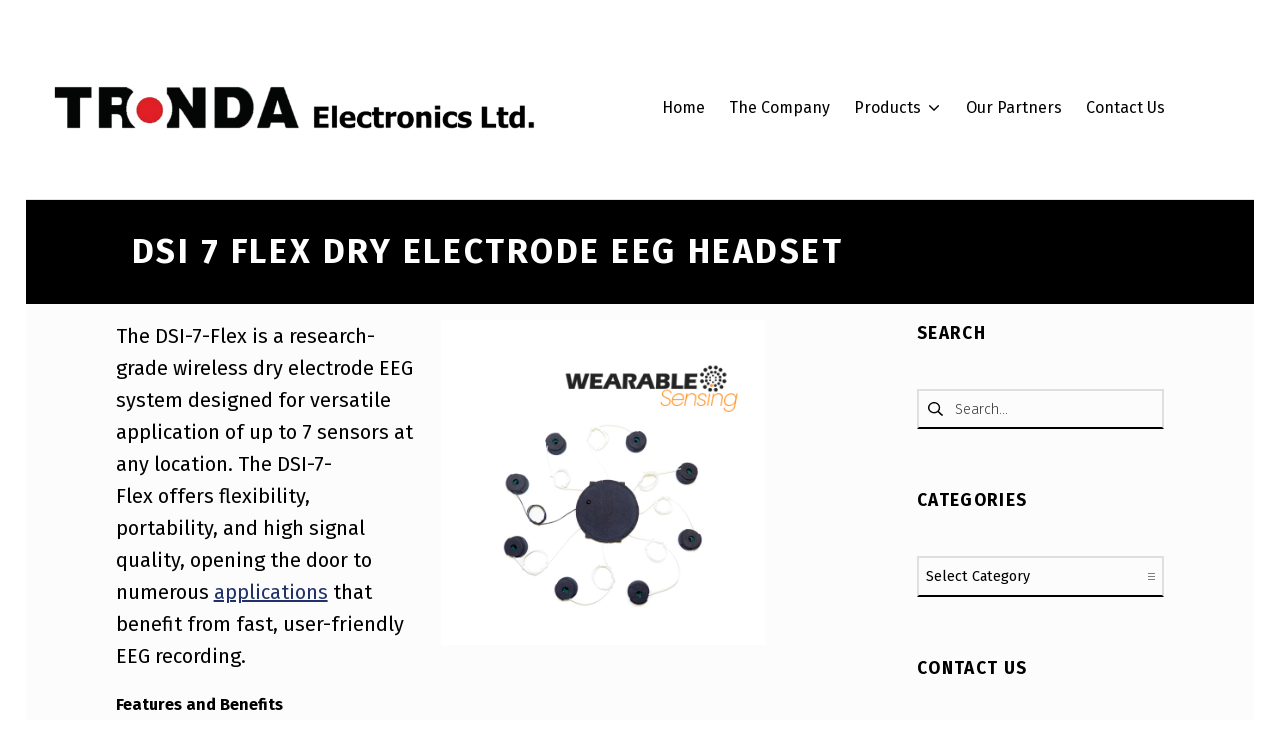

--- FILE ---
content_type: text/html; charset=UTF-8
request_url: https://www.tronda.com.hk/dsi-7-flex-dry-electrode-eeg-headset/
body_size: 12315
content:
<!DOCTYPE html>
<html class="no-js" lang="en-US">

	<head>
		<meta name='robots' content='index, follow, max-image-preview:large, max-snippet:-1, max-video-preview:-1' />
	<style>img:is([sizes="auto" i], [sizes^="auto," i]) { contain-intrinsic-size: 3000px 1500px }</style>
	
	<meta charset="UTF-8">
	<meta name="viewport" content="width=device-width, initial-scale=1">
	<link rel="profile" href="http://gmpg.org/xfn/11">
	<meta name="theme-color" content="#ffffff">
	<!-- This site is optimized with the Yoast SEO plugin v23.7 - https://yoast.com/wordpress/plugins/seo/ -->
	<title>DSI 7 Flex Dry Electrode EEG Headset - Tronda Electronics Ltd.</title>
	<meta name="description" content="Dry EEG Headset" />
	<link rel="canonical" href="https://www.tronda.com.hk/dsi-7-flex-dry-electrode-eeg-headset/" />
	<meta property="og:locale" content="en_US" />
	<meta property="og:type" content="article" />
	<meta property="og:title" content="DSI 7 Flex Dry Electrode EEG Headset - Tronda Electronics Ltd." />
	<meta property="og:description" content="Dry EEG Headset" />
	<meta property="og:url" content="https://www.tronda.com.hk/dsi-7-flex-dry-electrode-eeg-headset/" />
	<meta property="og:site_name" content="Tronda Electronics Ltd." />
	<meta property="article:published_time" content="2020-07-17T08:37:32+00:00" />
	<meta property="article:modified_time" content="2020-07-17T08:37:33+00:00" />
	<meta property="og:image" content="https://secureservercdn.net/45.40.148.147/exu.8a8.myftpupload.com/wp-content/uploads/2020/07/Wearable-Sensing-DSI-7-Flex.png?time=1655446878" />
	<meta property="og:image:width" content="756" />
	<meta property="og:image:height" content="756" />
	<meta property="og:image:type" content="image/png" />
	<meta name="author" content="tronda2020" />
	<meta name="twitter:card" content="summary_large_image" />
	<meta name="twitter:label1" content="Written by" />
	<meta name="twitter:data1" content="tronda2020" />
	<meta name="twitter:label2" content="Est. reading time" />
	<meta name="twitter:data2" content="1 minute" />
	<script type="application/ld+json" class="yoast-schema-graph">{"@context":"https://schema.org","@graph":[{"@type":"Article","@id":"https://www.tronda.com.hk/dsi-7-flex-dry-electrode-eeg-headset/#article","isPartOf":{"@id":"https://www.tronda.com.hk/dsi-7-flex-dry-electrode-eeg-headset/"},"author":{"name":"tronda2020","@id":"https://www.tronda.com.hk/#/schema/person/52fa939173dbd4cf37ea1351a8d89cd2"},"headline":"DSI 7 Flex Dry Electrode EEG Headset","datePublished":"2020-07-17T08:37:32+00:00","dateModified":"2020-07-17T08:37:33+00:00","mainEntityOfPage":{"@id":"https://www.tronda.com.hk/dsi-7-flex-dry-electrode-eeg-headset/"},"wordCount":138,"publisher":{"@id":"https://www.tronda.com.hk/#organization"},"image":{"@id":"https://www.tronda.com.hk/dsi-7-flex-dry-electrode-eeg-headset/#primaryimage"},"thumbnailUrl":"https://www.tronda.com.hk/wp-content/uploads/2020/07/Wearable-Sensing-DSI-7-Flex.png","keywords":["Wearable Sensing"],"articleSection":["Dry EEG Headset"],"inLanguage":"en-US"},{"@type":"WebPage","@id":"https://www.tronda.com.hk/dsi-7-flex-dry-electrode-eeg-headset/","url":"https://www.tronda.com.hk/dsi-7-flex-dry-electrode-eeg-headset/","name":"DSI 7 Flex Dry Electrode EEG Headset - Tronda Electronics Ltd.","isPartOf":{"@id":"https://www.tronda.com.hk/#website"},"primaryImageOfPage":{"@id":"https://www.tronda.com.hk/dsi-7-flex-dry-electrode-eeg-headset/#primaryimage"},"image":{"@id":"https://www.tronda.com.hk/dsi-7-flex-dry-electrode-eeg-headset/#primaryimage"},"thumbnailUrl":"https://www.tronda.com.hk/wp-content/uploads/2020/07/Wearable-Sensing-DSI-7-Flex.png","datePublished":"2020-07-17T08:37:32+00:00","dateModified":"2020-07-17T08:37:33+00:00","description":"Dry EEG Headset","breadcrumb":{"@id":"https://www.tronda.com.hk/dsi-7-flex-dry-electrode-eeg-headset/#breadcrumb"},"inLanguage":"en-US","potentialAction":[{"@type":"ReadAction","target":["https://www.tronda.com.hk/dsi-7-flex-dry-electrode-eeg-headset/"]}]},{"@type":"ImageObject","inLanguage":"en-US","@id":"https://www.tronda.com.hk/dsi-7-flex-dry-electrode-eeg-headset/#primaryimage","url":"https://www.tronda.com.hk/wp-content/uploads/2020/07/Wearable-Sensing-DSI-7-Flex.png","contentUrl":"https://www.tronda.com.hk/wp-content/uploads/2020/07/Wearable-Sensing-DSI-7-Flex.png","width":756,"height":756},{"@type":"BreadcrumbList","@id":"https://www.tronda.com.hk/dsi-7-flex-dry-electrode-eeg-headset/#breadcrumb","itemListElement":[{"@type":"ListItem","position":1,"name":"Home","item":"https://www.tronda.com.hk/"},{"@type":"ListItem","position":2,"name":"DSI 7 Flex Dry Electrode EEG Headset"}]},{"@type":"WebSite","@id":"https://www.tronda.com.hk/#website","url":"https://www.tronda.com.hk/","name":"Tronda Electronics Ltd.","description":"","publisher":{"@id":"https://www.tronda.com.hk/#organization"},"potentialAction":[{"@type":"SearchAction","target":{"@type":"EntryPoint","urlTemplate":"https://www.tronda.com.hk/?s={search_term_string}"},"query-input":{"@type":"PropertyValueSpecification","valueRequired":true,"valueName":"search_term_string"}}],"inLanguage":"en-US"},{"@type":"Organization","@id":"https://www.tronda.com.hk/#organization","name":"Tronda Electronics Ltd.","url":"https://www.tronda.com.hk/","logo":{"@type":"ImageObject","inLanguage":"en-US","@id":"https://www.tronda.com.hk/#/schema/logo/image/","url":"https://www.tronda.com.hk/wp-content/uploads/2020/07/Company-logo.png","contentUrl":"https://www.tronda.com.hk/wp-content/uploads/2020/07/Company-logo.png","width":1581,"height":250,"caption":"Tronda Electronics Ltd."},"image":{"@id":"https://www.tronda.com.hk/#/schema/logo/image/"}},{"@type":"Person","@id":"https://www.tronda.com.hk/#/schema/person/52fa939173dbd4cf37ea1351a8d89cd2","name":"tronda2020","sameAs":["https://www.tronda.com.hk"],"url":"https://www.tronda.com.hk/author/tronda2020/"}]}</script>
	<!-- / Yoast SEO plugin. -->


<link rel='dns-prefetch' href='//fonts.googleapis.com' />
<link href='https://fonts.gstatic.com' crossorigin rel='preconnect' />
<link rel="alternate" type="application/rss+xml" title="Tronda Electronics Ltd. &raquo; Feed" href="https://www.tronda.com.hk/feed/" />
<link rel="alternate" type="application/rss+xml" title="Tronda Electronics Ltd. &raquo; Comments Feed" href="https://www.tronda.com.hk/comments/feed/" />
<style id="nanospace-text-widget-icon-fallback">.widget-symbol::before { content: "?"; font-family: inherit; }</style><script type="text/javascript">
/* <![CDATA[ */
window._wpemojiSettings = {"baseUrl":"https:\/\/s.w.org\/images\/core\/emoji\/15.1.0\/72x72\/","ext":".png","svgUrl":"https:\/\/s.w.org\/images\/core\/emoji\/15.1.0\/svg\/","svgExt":".svg","source":{"concatemoji":"https:\/\/www.tronda.com.hk\/wp-includes\/js\/wp-emoji-release.min.js?ver=6.8.1"}};
/*! This file is auto-generated */
!function(i,n){var o,s,e;function c(e){try{var t={supportTests:e,timestamp:(new Date).valueOf()};sessionStorage.setItem(o,JSON.stringify(t))}catch(e){}}function p(e,t,n){e.clearRect(0,0,e.canvas.width,e.canvas.height),e.fillText(t,0,0);var t=new Uint32Array(e.getImageData(0,0,e.canvas.width,e.canvas.height).data),r=(e.clearRect(0,0,e.canvas.width,e.canvas.height),e.fillText(n,0,0),new Uint32Array(e.getImageData(0,0,e.canvas.width,e.canvas.height).data));return t.every(function(e,t){return e===r[t]})}function u(e,t,n){switch(t){case"flag":return n(e,"\ud83c\udff3\ufe0f\u200d\u26a7\ufe0f","\ud83c\udff3\ufe0f\u200b\u26a7\ufe0f")?!1:!n(e,"\ud83c\uddfa\ud83c\uddf3","\ud83c\uddfa\u200b\ud83c\uddf3")&&!n(e,"\ud83c\udff4\udb40\udc67\udb40\udc62\udb40\udc65\udb40\udc6e\udb40\udc67\udb40\udc7f","\ud83c\udff4\u200b\udb40\udc67\u200b\udb40\udc62\u200b\udb40\udc65\u200b\udb40\udc6e\u200b\udb40\udc67\u200b\udb40\udc7f");case"emoji":return!n(e,"\ud83d\udc26\u200d\ud83d\udd25","\ud83d\udc26\u200b\ud83d\udd25")}return!1}function f(e,t,n){var r="undefined"!=typeof WorkerGlobalScope&&self instanceof WorkerGlobalScope?new OffscreenCanvas(300,150):i.createElement("canvas"),a=r.getContext("2d",{willReadFrequently:!0}),o=(a.textBaseline="top",a.font="600 32px Arial",{});return e.forEach(function(e){o[e]=t(a,e,n)}),o}function t(e){var t=i.createElement("script");t.src=e,t.defer=!0,i.head.appendChild(t)}"undefined"!=typeof Promise&&(o="wpEmojiSettingsSupports",s=["flag","emoji"],n.supports={everything:!0,everythingExceptFlag:!0},e=new Promise(function(e){i.addEventListener("DOMContentLoaded",e,{once:!0})}),new Promise(function(t){var n=function(){try{var e=JSON.parse(sessionStorage.getItem(o));if("object"==typeof e&&"number"==typeof e.timestamp&&(new Date).valueOf()<e.timestamp+604800&&"object"==typeof e.supportTests)return e.supportTests}catch(e){}return null}();if(!n){if("undefined"!=typeof Worker&&"undefined"!=typeof OffscreenCanvas&&"undefined"!=typeof URL&&URL.createObjectURL&&"undefined"!=typeof Blob)try{var e="postMessage("+f.toString()+"("+[JSON.stringify(s),u.toString(),p.toString()].join(",")+"));",r=new Blob([e],{type:"text/javascript"}),a=new Worker(URL.createObjectURL(r),{name:"wpTestEmojiSupports"});return void(a.onmessage=function(e){c(n=e.data),a.terminate(),t(n)})}catch(e){}c(n=f(s,u,p))}t(n)}).then(function(e){for(var t in e)n.supports[t]=e[t],n.supports.everything=n.supports.everything&&n.supports[t],"flag"!==t&&(n.supports.everythingExceptFlag=n.supports.everythingExceptFlag&&n.supports[t]);n.supports.everythingExceptFlag=n.supports.everythingExceptFlag&&!n.supports.flag,n.DOMReady=!1,n.readyCallback=function(){n.DOMReady=!0}}).then(function(){return e}).then(function(){var e;n.supports.everything||(n.readyCallback(),(e=n.source||{}).concatemoji?t(e.concatemoji):e.wpemoji&&e.twemoji&&(t(e.twemoji),t(e.wpemoji)))}))}((window,document),window._wpemojiSettings);
/* ]]> */
</script>
<style id='wp-emoji-styles-inline-css' type='text/css'>

	img.wp-smiley, img.emoji {
		display: inline !important;
		border: none !important;
		box-shadow: none !important;
		height: 1em !important;
		width: 1em !important;
		margin: 0 0.07em !important;
		vertical-align: -0.1em !important;
		background: none !important;
		padding: 0 !important;
	}
</style>
<link rel='stylesheet' id='wp-block-library-css' href='https://www.tronda.com.hk/wp-includes/css/dist/block-library/style.min.css?ver=6.8.1' type='text/css' media='all' />
<style id='classic-theme-styles-inline-css' type='text/css'>
/*! This file is auto-generated */
.wp-block-button__link{color:#fff;background-color:#32373c;border-radius:9999px;box-shadow:none;text-decoration:none;padding:calc(.667em + 2px) calc(1.333em + 2px);font-size:1.125em}.wp-block-file__button{background:#32373c;color:#fff;text-decoration:none}
</style>
<link rel='stylesheet' id='coblocks-frontend-css' href='https://www.tronda.com.hk/wp-content/plugins/coblocks/dist/style-coblocks-1.css?ver=3.1.13' type='text/css' media='all' />
<link rel='stylesheet' id='coblocks-extensions-css' href='https://www.tronda.com.hk/wp-content/plugins/coblocks/dist/style-coblocks-extensions.css?ver=3.1.13' type='text/css' media='all' />
<link rel='stylesheet' id='coblocks-animation-css' href='https://www.tronda.com.hk/wp-content/plugins/coblocks/dist/style-coblocks-animation.css?ver=2677611078ee87eb3b1c' type='text/css' media='all' />
<style id='global-styles-inline-css' type='text/css'>
:root{--wp--preset--aspect-ratio--square: 1;--wp--preset--aspect-ratio--4-3: 4/3;--wp--preset--aspect-ratio--3-4: 3/4;--wp--preset--aspect-ratio--3-2: 3/2;--wp--preset--aspect-ratio--2-3: 2/3;--wp--preset--aspect-ratio--16-9: 16/9;--wp--preset--aspect-ratio--9-16: 9/16;--wp--preset--color--black: #000000;--wp--preset--color--cyan-bluish-gray: #abb8c3;--wp--preset--color--white: #ffffff;--wp--preset--color--pale-pink: #f78da7;--wp--preset--color--vivid-red: #cf2e2e;--wp--preset--color--luminous-vivid-orange: #ff6900;--wp--preset--color--luminous-vivid-amber: #fcb900;--wp--preset--color--light-green-cyan: #7bdcb5;--wp--preset--color--vivid-green-cyan: #00d084;--wp--preset--color--pale-cyan-blue: #8ed1fc;--wp--preset--color--vivid-cyan-blue: #0693e3;--wp--preset--color--vivid-purple: #9b51e0;--wp--preset--gradient--vivid-cyan-blue-to-vivid-purple: linear-gradient(135deg,rgba(6,147,227,1) 0%,rgb(155,81,224) 100%);--wp--preset--gradient--light-green-cyan-to-vivid-green-cyan: linear-gradient(135deg,rgb(122,220,180) 0%,rgb(0,208,130) 100%);--wp--preset--gradient--luminous-vivid-amber-to-luminous-vivid-orange: linear-gradient(135deg,rgba(252,185,0,1) 0%,rgba(255,105,0,1) 100%);--wp--preset--gradient--luminous-vivid-orange-to-vivid-red: linear-gradient(135deg,rgba(255,105,0,1) 0%,rgb(207,46,46) 100%);--wp--preset--gradient--very-light-gray-to-cyan-bluish-gray: linear-gradient(135deg,rgb(238,238,238) 0%,rgb(169,184,195) 100%);--wp--preset--gradient--cool-to-warm-spectrum: linear-gradient(135deg,rgb(74,234,220) 0%,rgb(151,120,209) 20%,rgb(207,42,186) 40%,rgb(238,44,130) 60%,rgb(251,105,98) 80%,rgb(254,248,76) 100%);--wp--preset--gradient--blush-light-purple: linear-gradient(135deg,rgb(255,206,236) 0%,rgb(152,150,240) 100%);--wp--preset--gradient--blush-bordeaux: linear-gradient(135deg,rgb(254,205,165) 0%,rgb(254,45,45) 50%,rgb(107,0,62) 100%);--wp--preset--gradient--luminous-dusk: linear-gradient(135deg,rgb(255,203,112) 0%,rgb(199,81,192) 50%,rgb(65,88,208) 100%);--wp--preset--gradient--pale-ocean: linear-gradient(135deg,rgb(255,245,203) 0%,rgb(182,227,212) 50%,rgb(51,167,181) 100%);--wp--preset--gradient--electric-grass: linear-gradient(135deg,rgb(202,248,128) 0%,rgb(113,206,126) 100%);--wp--preset--gradient--midnight: linear-gradient(135deg,rgb(2,3,129) 0%,rgb(40,116,252) 100%);--wp--preset--font-size--small: 13px;--wp--preset--font-size--medium: 20px;--wp--preset--font-size--large: 36px;--wp--preset--font-size--x-large: 42px;--wp--preset--spacing--20: 0.44rem;--wp--preset--spacing--30: 0.67rem;--wp--preset--spacing--40: 1rem;--wp--preset--spacing--50: 1.5rem;--wp--preset--spacing--60: 2.25rem;--wp--preset--spacing--70: 3.38rem;--wp--preset--spacing--80: 5.06rem;--wp--preset--shadow--natural: 6px 6px 9px rgba(0, 0, 0, 0.2);--wp--preset--shadow--deep: 12px 12px 50px rgba(0, 0, 0, 0.4);--wp--preset--shadow--sharp: 6px 6px 0px rgba(0, 0, 0, 0.2);--wp--preset--shadow--outlined: 6px 6px 0px -3px rgba(255, 255, 255, 1), 6px 6px rgba(0, 0, 0, 1);--wp--preset--shadow--crisp: 6px 6px 0px rgba(0, 0, 0, 1);}:where(.is-layout-flex){gap: 0.5em;}:where(.is-layout-grid){gap: 0.5em;}body .is-layout-flex{display: flex;}.is-layout-flex{flex-wrap: wrap;align-items: center;}.is-layout-flex > :is(*, div){margin: 0;}body .is-layout-grid{display: grid;}.is-layout-grid > :is(*, div){margin: 0;}:where(.wp-block-columns.is-layout-flex){gap: 2em;}:where(.wp-block-columns.is-layout-grid){gap: 2em;}:where(.wp-block-post-template.is-layout-flex){gap: 1.25em;}:where(.wp-block-post-template.is-layout-grid){gap: 1.25em;}.has-black-color{color: var(--wp--preset--color--black) !important;}.has-cyan-bluish-gray-color{color: var(--wp--preset--color--cyan-bluish-gray) !important;}.has-white-color{color: var(--wp--preset--color--white) !important;}.has-pale-pink-color{color: var(--wp--preset--color--pale-pink) !important;}.has-vivid-red-color{color: var(--wp--preset--color--vivid-red) !important;}.has-luminous-vivid-orange-color{color: var(--wp--preset--color--luminous-vivid-orange) !important;}.has-luminous-vivid-amber-color{color: var(--wp--preset--color--luminous-vivid-amber) !important;}.has-light-green-cyan-color{color: var(--wp--preset--color--light-green-cyan) !important;}.has-vivid-green-cyan-color{color: var(--wp--preset--color--vivid-green-cyan) !important;}.has-pale-cyan-blue-color{color: var(--wp--preset--color--pale-cyan-blue) !important;}.has-vivid-cyan-blue-color{color: var(--wp--preset--color--vivid-cyan-blue) !important;}.has-vivid-purple-color{color: var(--wp--preset--color--vivid-purple) !important;}.has-black-background-color{background-color: var(--wp--preset--color--black) !important;}.has-cyan-bluish-gray-background-color{background-color: var(--wp--preset--color--cyan-bluish-gray) !important;}.has-white-background-color{background-color: var(--wp--preset--color--white) !important;}.has-pale-pink-background-color{background-color: var(--wp--preset--color--pale-pink) !important;}.has-vivid-red-background-color{background-color: var(--wp--preset--color--vivid-red) !important;}.has-luminous-vivid-orange-background-color{background-color: var(--wp--preset--color--luminous-vivid-orange) !important;}.has-luminous-vivid-amber-background-color{background-color: var(--wp--preset--color--luminous-vivid-amber) !important;}.has-light-green-cyan-background-color{background-color: var(--wp--preset--color--light-green-cyan) !important;}.has-vivid-green-cyan-background-color{background-color: var(--wp--preset--color--vivid-green-cyan) !important;}.has-pale-cyan-blue-background-color{background-color: var(--wp--preset--color--pale-cyan-blue) !important;}.has-vivid-cyan-blue-background-color{background-color: var(--wp--preset--color--vivid-cyan-blue) !important;}.has-vivid-purple-background-color{background-color: var(--wp--preset--color--vivid-purple) !important;}.has-black-border-color{border-color: var(--wp--preset--color--black) !important;}.has-cyan-bluish-gray-border-color{border-color: var(--wp--preset--color--cyan-bluish-gray) !important;}.has-white-border-color{border-color: var(--wp--preset--color--white) !important;}.has-pale-pink-border-color{border-color: var(--wp--preset--color--pale-pink) !important;}.has-vivid-red-border-color{border-color: var(--wp--preset--color--vivid-red) !important;}.has-luminous-vivid-orange-border-color{border-color: var(--wp--preset--color--luminous-vivid-orange) !important;}.has-luminous-vivid-amber-border-color{border-color: var(--wp--preset--color--luminous-vivid-amber) !important;}.has-light-green-cyan-border-color{border-color: var(--wp--preset--color--light-green-cyan) !important;}.has-vivid-green-cyan-border-color{border-color: var(--wp--preset--color--vivid-green-cyan) !important;}.has-pale-cyan-blue-border-color{border-color: var(--wp--preset--color--pale-cyan-blue) !important;}.has-vivid-cyan-blue-border-color{border-color: var(--wp--preset--color--vivid-cyan-blue) !important;}.has-vivid-purple-border-color{border-color: var(--wp--preset--color--vivid-purple) !important;}.has-vivid-cyan-blue-to-vivid-purple-gradient-background{background: var(--wp--preset--gradient--vivid-cyan-blue-to-vivid-purple) !important;}.has-light-green-cyan-to-vivid-green-cyan-gradient-background{background: var(--wp--preset--gradient--light-green-cyan-to-vivid-green-cyan) !important;}.has-luminous-vivid-amber-to-luminous-vivid-orange-gradient-background{background: var(--wp--preset--gradient--luminous-vivid-amber-to-luminous-vivid-orange) !important;}.has-luminous-vivid-orange-to-vivid-red-gradient-background{background: var(--wp--preset--gradient--luminous-vivid-orange-to-vivid-red) !important;}.has-very-light-gray-to-cyan-bluish-gray-gradient-background{background: var(--wp--preset--gradient--very-light-gray-to-cyan-bluish-gray) !important;}.has-cool-to-warm-spectrum-gradient-background{background: var(--wp--preset--gradient--cool-to-warm-spectrum) !important;}.has-blush-light-purple-gradient-background{background: var(--wp--preset--gradient--blush-light-purple) !important;}.has-blush-bordeaux-gradient-background{background: var(--wp--preset--gradient--blush-bordeaux) !important;}.has-luminous-dusk-gradient-background{background: var(--wp--preset--gradient--luminous-dusk) !important;}.has-pale-ocean-gradient-background{background: var(--wp--preset--gradient--pale-ocean) !important;}.has-electric-grass-gradient-background{background: var(--wp--preset--gradient--electric-grass) !important;}.has-midnight-gradient-background{background: var(--wp--preset--gradient--midnight) !important;}.has-small-font-size{font-size: var(--wp--preset--font-size--small) !important;}.has-medium-font-size{font-size: var(--wp--preset--font-size--medium) !important;}.has-large-font-size{font-size: var(--wp--preset--font-size--large) !important;}.has-x-large-font-size{font-size: var(--wp--preset--font-size--x-large) !important;}
:where(.wp-block-post-template.is-layout-flex){gap: 1.25em;}:where(.wp-block-post-template.is-layout-grid){gap: 1.25em;}
:where(.wp-block-columns.is-layout-flex){gap: 2em;}:where(.wp-block-columns.is-layout-grid){gap: 2em;}
:root :where(.wp-block-pullquote){font-size: 1.5em;line-height: 1.6;}
</style>
<link rel='stylesheet' id='wp-components-css' href='https://www.tronda.com.hk/wp-includes/css/dist/components/style.min.css?ver=6.8.1' type='text/css' media='all' />
<link rel='stylesheet' id='godaddy-styles-css' href='https://www.tronda.com.hk/wp-content/mu-plugins/vendor/wpex/godaddy-launch/includes/Dependencies/GoDaddy/Styles/build/latest.css?ver=2.0.2' type='text/css' media='all' />
<link rel='stylesheet' id='nanospace_main-css' href='https://www.tronda.com.hk/wp-content/themes/nanospace/assets/css/header-main.css?ver=1.2.2' type='text/css' media='all' />
<link rel='stylesheet' id='nanospace-google-fonts-css' href='https://fonts.googleapis.com/css?family=Fira+Sans%3A100%2C300%2C400%2C700%2C900&#038;subset=latin&#038;ver=1.2.2' type='text/css' media='screen' />
<link rel='stylesheet' id='genericons-neue-css' href='https://www.tronda.com.hk/wp-content/themes/nanospace/assets/fonts/genericons-neue/genericons-neue.css?ver=1.2.2' type='text/css' media='screen' />
<link rel='stylesheet' id='nanospace-stylesheet-main-css' href='https://www.tronda.com.hk/wp-content/themes/nanospace/assets/css/main.css?ver=1.2.2' type='text/css' media='screen' />
<link rel='stylesheet' id='nanospace-stylesheet-shortcodes-css' href='https://www.tronda.com.hk/wp-content/themes/nanospace/assets/css/shortcodes.css?ver=1.2.2' type='text/css' media='screen' />
<link rel='stylesheet' id='nanospace-stylesheet-custom-css' href='https://www.tronda.com.hk/wp-content/themes/nanospace/assets/css/custom-styles.css?ver=1.2.2' type='text/css' media='screen' />
<link rel='stylesheet' id='nanospace-stylesheet-print-css' href='https://www.tronda.com.hk/wp-content/themes/nanospace/assets/css/print.css?ver=1.2.2' type='text/css' media='print' />
<style id='nanospace-inline-css' type='text/css'>
/* START CSS variables */
:root { 
--footer_image_repeat: no-repeat;
}
/* END CSS variables */
</style>
<link rel='stylesheet' id='wp-add-custom-css-css' href='https://www.tronda.com.hk?display_custom_css=css&#038;ver=6.8.1' type='text/css' media='all' />
<!--n2css--><!--n2js--><script type="text/javascript" src="https://www.tronda.com.hk/wp-content/themes/nanospace/library/js/vendor/css-vars-ponyfill/css-vars-ponyfill.min.js?ver=1.16.1" id="css-vars-ponyfill-js"></script>
<script type="text/javascript" id="css-vars-ponyfill-js-after">
/* <![CDATA[ */
window.onload = function() {
	cssVars( {
		onlyVars: true,
		exclude: 'link:not([href^="https://www.tronda.com.hk/wp-content/themes"])'
	} );
};
/* ]]> */
</script>
<script type="text/javascript" src="https://www.tronda.com.hk/wp-includes/js/jquery/jquery.min.js?ver=3.7.1" id="jquery-core-js"></script>
<script type="text/javascript" src="https://www.tronda.com.hk/wp-includes/js/jquery/jquery-migrate.min.js?ver=3.4.1" id="jquery-migrate-js"></script>
<link rel="https://api.w.org/" href="https://www.tronda.com.hk/wp-json/" /><link rel="alternate" title="JSON" type="application/json" href="https://www.tronda.com.hk/wp-json/wp/v2/posts/1039" /><link rel="EditURI" type="application/rsd+xml" title="RSD" href="https://www.tronda.com.hk/xmlrpc.php?rsd" />
<link rel='shortlink' href='https://www.tronda.com.hk/?p=1039' />
<link rel="alternate" title="oEmbed (JSON)" type="application/json+oembed" href="https://www.tronda.com.hk/wp-json/oembed/1.0/embed?url=https%3A%2F%2Fwww.tronda.com.hk%2Fdsi-7-flex-dry-electrode-eeg-headset%2F" />
<link rel="alternate" title="oEmbed (XML)" type="text/xml+oembed" href="https://www.tronda.com.hk/wp-json/oembed/1.0/embed?url=https%3A%2F%2Fwww.tronda.com.hk%2Fdsi-7-flex-dry-electrode-eeg-headset%2F&#038;format=xml" />
<style type="text/css" id="nanospace-custom-css">

</style>
<link rel="icon" href="https://www.tronda.com.hk/wp-content/uploads/2020/07/cropped-T-32x32.png" sizes="32x32" />
<link rel="icon" href="https://www.tronda.com.hk/wp-content/uploads/2020/07/cropped-T-192x192.png" sizes="192x192" />
<link rel="apple-touch-icon" href="https://www.tronda.com.hk/wp-content/uploads/2020/07/cropped-T-180x180.png" />
<meta name="msapplication-TileImage" content="https://www.tronda.com.hk/wp-content/uploads/2020/07/cropped-T-270x270.png" />
		<style type="text/css" id="wp-custom-css">
			.featured-media img {
    display: none;

}		</style>
			</head>

<body class="footer-layout-boxed has-intro has-navigation-mobile has-post-thumbnail has-widgets-sidebar header-layout-boxed is-singular no-js post-template-default postid-1039 single single-format-standard single-post site-layout-boxed wp-custom-logo wp-singular wp-theme-nanospace">
<a class="skip-link screen-reader-text" href="#header-menu-1">Skip to main navigation</a><a class="skip-link screen-reader-text" href="#content">Skip to main content</a><a class="skip-link screen-reader-text" href="#colophon">Skip to footer</a><div id="page" class="site">


<header id="masthead" class="site-header" role="banner">

					<div id="mobile-vertical-header"
						 class="nanospace-header-mobile-vertical nanospace-header-mobile-vertical-position-left nanospace-text-align-left nanospace-header nanospace-popup"
						 itemtype="https://schema.org/WPHeader" itemscope>
						<div class="nanospace-popup-background nanospace-popup-close">
							<button id="btn_close" title="close mobile menu" class="nanospace-popup-close-icon nanospace-popup-close nanospace-popup-toggle nanospace-toggle" data-set-focus=".nanospace-popup-toggle"><span class=" nanospace-icon" title=""><svg xmlns="http://www.w3.org/2000/svg" viewBox="0 0 64 64" width="64" height="64"><path d="M36.2,32,56,12.2a1.93,1.93,0,0,0,0-2.8L54.6,8a1.93,1.93,0,0,0-2.8,0L32,27.8,12.2,8A1.93,1.93,0,0,0,9.4,8L8,9.4a1.93,1.93,0,0,0,0,2.8L27.8,32,8,51.8a1.93,1.93,0,0,0,0,2.8L9.4,56a1.93,1.93,0,0,0,2.8,0L32,36.2,51.8,56a1.93,1.93,0,0,0,2.8,0L56,54.6a1.93,1.93,0,0,0,0-2.8Z"/></svg></span></button>
						</div>

						<div class="nanospace-header-mobile-vertical-bar nanospace-header-section-vertical nanospace-popup-content">
							<div class="nanospace-header-mobile-vertical-bar-inner nanospace-header-section-vertical-inner">
								<div class="nanospace-header-section-vertical-column">
									<div class="nanospace-header-mobile-vertical-bar-top nanospace-header-section-vertical-row nanospace-flex-align-left">
																<div class="nanospace-header-search-bar nanospace-header-search">
							<form role="search" method="get" class="search-form" action="https://www.tronda.com.hk/">
				<label>
					<span class="screen-reader-text">Search for:</span>
					<input type="search" class="search-field" placeholder="Search&hellip;" value="" name="s" />
				</label>
				<input type="submit" class="search-submit" value="Search" />
			<span class="nanospace-search-icon nanospace-icon" title=""><svg xmlns="http://www.w3.org/2000/svg" viewBox="0 0 64 64" width="64" height="64"><path d="M26,46.1a20,20,0,1,1,20-20A20,20,0,0,1,26,46.1ZM63.4,58.5,48.2,43.3a3.67,3.67,0,0,0-2-.8A26.7,26.7,0,0,0,52,26a26,26,0,1,0-9.6,20.2,4.64,4.64,0,0,0,.8,2L58.4,63.4a1.93,1.93,0,0,0,2.8,0l2.1-2.1A1.86,1.86,0,0,0,63.4,58.5Z"/></svg></span></form>						</div>
													<nav class="mobile-nav nanospace-header-menu site-navigation"
								 itemtype="https://schema.org/SiteNavigationElement" itemscope role="navigation"
								 aria-label="Mobile Header Menu">
								<ul id="nanospace_mobile_menu" class="menu nav-menu nanospace-hover-menu"><li id="menu-item-397" class="menu-item menu-item-type-post_type menu-item-object-page menu-item-home menu-item-397"><a href="https://www.tronda.com.hk/" class="nanospace-menu-item-link "><span class="nanospace-menu-item-title">Home</span></a></li>
<li id="menu-item-354" class="menu-item menu-item-type-post_type menu-item-object-page menu-item-354"><a href="https://www.tronda.com.hk/thecompany/" class="nanospace-menu-item-link "><span class="nanospace-menu-item-title">The Company</span></a></li>
<li id="menu-item-1081" class="menu-item menu-item-type-post_type menu-item-object-page menu-item-has-children menu-item-1081"><a href="https://www.tronda.com.hk/products-2/" class="nanospace-menu-item-link "><span class="nanospace-menu-item-title">Products</span><span class="nanospace-dropdown-sign nanospace-icon" title=""><svg xmlns="http://www.w3.org/2000/svg" viewBox="0 0 64 64" width="64" height="64"><path d="M32,43.71a3,3,0,0,1-2.12-.88L12.17,25.12a2,2,0,0,1,0-2.83l1.42-1.41a2,2,0,0,1,2.82,0L32,36.47,47.59,20.88a2,2,0,0,1,2.82,0l1.42,1.41a2,2,0,0,1,0,2.83L34.12,42.83A3,3,0,0,1,32,43.71Z"/></svg></span></a>
<ul class="sub-menu">
	<li id="menu-item-808" class="menu-item menu-item-type-taxonomy menu-item-object-category menu-item-has-children menu-item-808"><a href="https://www.tronda.com.hk/category/clinical/" class="nanospace-menu-item-link "><span class="nanospace-menu-item-title">Clinical</span><span class="nanospace-dropdown-sign nanospace-icon" title=""><svg xmlns="http://www.w3.org/2000/svg" viewBox="0 0 64 64" width="64" height="64"><path d="M43.71,32a3,3,0,0,1-.88,2.12L25.12,51.83a2,2,0,0,1-2.83,0l-1.41-1.42a2,2,0,0,1,0-2.82L36.47,32,20.88,16.41a2,2,0,0,1,0-2.82l1.41-1.42a2,2,0,0,1,2.83,0L42.83,29.88A3,3,0,0,1,43.71,32Z"/></svg></span></a>
	<ul class="sub-menu">
		<li id="menu-item-967" class="menu-item menu-item-type-post_type menu-item-object-page menu-item-967"><a href="https://www.tronda.com.hk/urology/" class="nanospace-menu-item-link "><span class="nanospace-menu-item-title">Urology</span></a></li>
		<li id="menu-item-968" class="menu-item menu-item-type-post_type menu-item-object-page menu-item-968"><a href="https://www.tronda.com.hk/endourology/" class="nanospace-menu-item-link "><span class="nanospace-menu-item-title">Endourology</span></a></li>
		<li id="menu-item-969" class="menu-item menu-item-type-post_type menu-item-object-page menu-item-969"><a href="https://www.tronda.com.hk/urogynecology/" class="nanospace-menu-item-link "><span class="nanospace-menu-item-title">Urogynecology</span></a></li>
		<li id="menu-item-970" class="menu-item menu-item-type-post_type menu-item-object-page menu-item-970"><a href="https://www.tronda.com.hk/gynecology/" class="nanospace-menu-item-link "><span class="nanospace-menu-item-title">Gynecology</span></a></li>
		<li id="menu-item-971" class="menu-item menu-item-type-post_type menu-item-object-page menu-item-971"><a href="https://www.tronda.com.hk/gastroenterology/" class="nanospace-menu-item-link "><span class="nanospace-menu-item-title">Gastroenterology</span></a></li>
		<li id="menu-item-972" class="menu-item menu-item-type-post_type menu-item-object-page menu-item-972"><a href="https://www.tronda.com.hk/radiology/" class="nanospace-menu-item-link "><span class="nanospace-menu-item-title">Radiology</span></a></li>
		<li id="menu-item-973" class="menu-item menu-item-type-post_type menu-item-object-page menu-item-973"><a href="https://www.tronda.com.hk/bone-and-metabolic-health/" class="nanospace-menu-item-link "><span class="nanospace-menu-item-title">Bone and Metabolic Health</span></a></li>
		<li id="menu-item-974" class="menu-item menu-item-type-post_type menu-item-object-page menu-item-974"><a href="https://www.tronda.com.hk/neurology-diagnostic/" class="nanospace-menu-item-link "><span class="nanospace-menu-item-title">Neurology Diagnostic</span></a></li>
		<li id="menu-item-980" class="menu-item menu-item-type-post_type menu-item-object-page menu-item-980"><a href="https://www.tronda.com.hk/sensory-assessment/" class="nanospace-menu-item-link "><span class="nanospace-menu-item-title">Sensory Assessment</span></a></li>
		<li id="menu-item-975" class="menu-item menu-item-type-post_type menu-item-object-page menu-item-975"><a href="https://www.tronda.com.hk/cardiovascular/" class="nanospace-menu-item-link "><span class="nanospace-menu-item-title">Cardiovascular</span></a></li>
		<li id="menu-item-981" class="menu-item menu-item-type-post_type menu-item-object-page menu-item-981"><a href="https://www.tronda.com.hk/vascular-assessment/" class="nanospace-menu-item-link "><span class="nanospace-menu-item-title">Vascular Assessment</span></a></li>
		<li id="menu-item-982" class="menu-item menu-item-type-post_type menu-item-object-page menu-item-982"><a href="https://www.tronda.com.hk/vascular-treatment/" class="nanospace-menu-item-link "><span class="nanospace-menu-item-title">Vascular Treatment</span></a></li>
		<li id="menu-item-976" class="menu-item menu-item-type-post_type menu-item-object-page menu-item-976"><a href="https://www.tronda.com.hk/fetal-monitoring/" class="nanospace-menu-item-link "><span class="nanospace-menu-item-title">Fetal Monitoring</span></a></li>
		<li id="menu-item-978" class="menu-item menu-item-type-post_type menu-item-object-page menu-item-978"><a href="https://www.tronda.com.hk/patient-monitoring/" class="nanospace-menu-item-link "><span class="nanospace-menu-item-title">Patient Monitoring</span></a></li>
		<li id="menu-item-979" class="menu-item menu-item-type-post_type menu-item-object-page menu-item-979"><a href="https://www.tronda.com.hk/rehabilitation/" class="nanospace-menu-item-link "><span class="nanospace-menu-item-title">Rehabilitation</span></a></li>
		<li id="menu-item-977" class="menu-item menu-item-type-post_type menu-item-object-page menu-item-977"><a href="https://www.tronda.com.hk/furniture/" class="nanospace-menu-item-link "><span class="nanospace-menu-item-title">Furniture</span></a></li>
	</ul>
</li>
	<li id="menu-item-1074" class="menu-item menu-item-type-taxonomy menu-item-object-category current-post-ancestor menu-item-has-children menu-item-1074"><a href="https://www.tronda.com.hk/category/research/" class="nanospace-menu-item-link "><span class="nanospace-menu-item-title">Research</span><span class="nanospace-dropdown-sign nanospace-icon" title=""><svg xmlns="http://www.w3.org/2000/svg" viewBox="0 0 64 64" width="64" height="64"><path d="M43.71,32a3,3,0,0,1-.88,2.12L25.12,51.83a2,2,0,0,1-2.83,0l-1.41-1.42a2,2,0,0,1,0-2.82L36.47,32,20.88,16.41a2,2,0,0,1,0-2.82l1.41-1.42a2,2,0,0,1,2.83,0L42.83,29.88A3,3,0,0,1,43.71,32Z"/></svg></span></a>
	<ul class="sub-menu">
		<li id="menu-item-1077" class="menu-item menu-item-type-post_type menu-item-object-page menu-item-1077"><a href="https://www.tronda.com.hk/eye-tracking/" class="nanospace-menu-item-link "><span class="nanospace-menu-item-title">Eye Tracking</span></a></li>
		<li id="menu-item-1076" class="menu-item menu-item-type-post_type menu-item-object-page menu-item-1076"><a href="https://www.tronda.com.hk/neurology/" class="nanospace-menu-item-link "><span class="nanospace-menu-item-title">Neurology</span></a></li>
		<li id="menu-item-1075" class="menu-item menu-item-type-post_type menu-item-object-page menu-item-1075"><a href="https://www.tronda.com.hk/physiological-sensors/" class="nanospace-menu-item-link "><span class="nanospace-menu-item-title">Physiological Sensors</span></a></li>
		<li id="menu-item-1078" class="menu-item menu-item-type-post_type menu-item-object-page menu-item-1078"><a href="https://www.tronda.com.hk/sensory-assessment/" class="nanospace-menu-item-link "><span class="nanospace-menu-item-title">Sensory Assessment</span></a></li>
	</ul>
</li>
</ul>
</li>
<li id="menu-item-823" class="menu-item menu-item-type-post_type menu-item-object-page menu-item-823"><a href="https://www.tronda.com.hk/our-partners/" class="nanospace-menu-item-link "><span class="nanospace-menu-item-title">Our Partners</span></a></li>
<li id="menu-item-385" class="menu-item menu-item-type-post_type menu-item-object-page menu-item-385"><a href="https://www.tronda.com.hk/contact-us/" class="nanospace-menu-item-link "><span class="nanospace-menu-item-title">Contact Us</span></a></li>
</ul>							</nav>
																</div>
								</div>
							</div>
						</div>
					</div>
								<div id="full-screen-vertical-header" class="nanospace-header-full-vertical nanospace-header nanospace-popup"
					 itemtype="https://schema.org/WPHeader" itemscope>
					<div class="nanospace-popup-background nanospace-popup-close">
						<button class="nanospace-popup-close-icon nanospace-popup-close nanospace-toggle" data-set-focus=".nanospace-popup-toggle" title="close"><span class=" nanospace-icon" title=""><svg xmlns="http://www.w3.org/2000/svg" viewBox="0 0 64 64" width="64" height="64"><path d="M36.2,32,56,12.2a1.93,1.93,0,0,0,0-2.8L54.6,8a1.93,1.93,0,0,0-2.8,0L32,27.8,12.2,8A1.93,1.93,0,0,0,9.4,8L8,9.4a1.93,1.93,0,0,0,0,2.8L27.8,32,8,51.8a1.93,1.93,0,0,0,0,2.8L9.4,56a1.93,1.93,0,0,0,2.8,0L32,36.2,51.8,56a1.93,1.93,0,0,0,2.8,0L56,54.6a1.93,1.93,0,0,0,0-2.8Z"/></svg></span></button>
					</div>

					<div id="full-screen-header">
						<div class="nanospace-header-full-vertical-bar-inner">
							<div class="nanospace-header-section-vertical-column">
								<div class="nanospace-header-full-vertical-bar-top nanospace-header-section-vertical-row nanospace-flex-align-left">
																	</div>
							</div>
						</div>
					</div>
				</div>
									<div id="header"
						 class="nanospace-header-main nanospace-header ">
										<div id="nanospace-header-main-bar"
					 class="nanospace-header-main-bar nanospace-header-section nanospace-section nanospace-section-full-width nanospace-header-menu-highlight-none"  data-height="80">
					<div class="nanospace-header-main-bar-inner nanospace-section-inner">
						<div class="nanospace-wrapper">

							
							<div class="nanospace-header-main-bar-row nanospace-header-row">
																	<div class="nanospace-header-main-bar-left nanospace-header-column nanospace-flex-align-left">					<div class="nanospace-header-logo site-branding menu">
						<div class="site-title menu-item h1">
						<a href="https://www.tronda.com.hk/" rel="home" class="nanospace-menu-item-link">
						<span class="nanospace-default-logo nanospace-logo"><span class="nanospace-logo-image"><img width="1581" height="250" src="https://www.tronda.com.hk/wp-content/uploads/2020/07/Company-logo.png" class="attachment-full size-full" alt="" decoding="async" fetchpriority="high" srcset="https://www.tronda.com.hk/wp-content/uploads/2020/07/Company-logo.png 1581w, https://www.tronda.com.hk/wp-content/uploads/2020/07/Company-logo-300x47.png 300w, https://www.tronda.com.hk/wp-content/uploads/2020/07/Company-logo-1024x162.png 1024w, https://www.tronda.com.hk/wp-content/uploads/2020/07/Company-logo-768x121.png 768w, https://www.tronda.com.hk/wp-content/uploads/2020/07/Company-logo-1536x243.png 1536w" sizes="(max-width: 1581px) 100vw, 1581px" /></span><span class="screen-reader-text">Tronda Electronics Ltd.</span></span>
						</a>
						</div>
						</div>
						</div>
																	<div class="nanospace-header-main-bar-center nanospace-header-column nanospace-flex-align-center"></div>
																	<div class="nanospace-header-main-bar-right nanospace-header-column nanospace-flex-align-right">							<nav class="nanospace-header-menu-1 nanospace-header-menu site-navigation"
								 id="header-menu-1"
								 itemtype="https://schema.org/SiteNavigationElement" itemscope role="navigation"
								 aria-label="Header Menu 1">
								<ul id="menu-main-menu-navigation" class="menu nav-menu nanospace-hover-menu"><li class="menu-item menu-item-type-post_type menu-item-object-page menu-item-home menu-item-397"><a href="https://www.tronda.com.hk/" class="nanospace-menu-item-link "><span class="nanospace-menu-item-title">Home</span></a></li>
<li class="menu-item menu-item-type-post_type menu-item-object-page menu-item-354"><a href="https://www.tronda.com.hk/thecompany/" class="nanospace-menu-item-link "><span class="nanospace-menu-item-title">The Company</span></a></li>
<li class="menu-item menu-item-type-post_type menu-item-object-page menu-item-has-children menu-item-1081"><a href="https://www.tronda.com.hk/products-2/" class="nanospace-menu-item-link "><span class="nanospace-menu-item-title">Products</span><span class="nanospace-dropdown-sign nanospace-icon" title=""><svg xmlns="http://www.w3.org/2000/svg" viewBox="0 0 64 64" width="64" height="64"><path d="M32,43.71a3,3,0,0,1-2.12-.88L12.17,25.12a2,2,0,0,1,0-2.83l1.42-1.41a2,2,0,0,1,2.82,0L32,36.47,47.59,20.88a2,2,0,0,1,2.82,0l1.42,1.41a2,2,0,0,1,0,2.83L34.12,42.83A3,3,0,0,1,32,43.71Z"/></svg></span></a>
<ul class="sub-menu">
	<li class="menu-item menu-item-type-taxonomy menu-item-object-category menu-item-has-children menu-item-808"><a href="https://www.tronda.com.hk/category/clinical/" class="nanospace-menu-item-link ">Clinical</a>
	<ul class="sub-menu">
		<li class="menu-item menu-item-type-post_type menu-item-object-page menu-item-967"><a href="https://www.tronda.com.hk/urology/" class="nanospace-menu-item-link ">Urology</a></li>
		<li class="menu-item menu-item-type-post_type menu-item-object-page menu-item-968"><a href="https://www.tronda.com.hk/endourology/" class="nanospace-menu-item-link ">Endourology</a></li>
		<li class="menu-item menu-item-type-post_type menu-item-object-page menu-item-969"><a href="https://www.tronda.com.hk/urogynecology/" class="nanospace-menu-item-link ">Urogynecology</a></li>
		<li class="menu-item menu-item-type-post_type menu-item-object-page menu-item-970"><a href="https://www.tronda.com.hk/gynecology/" class="nanospace-menu-item-link ">Gynecology</a></li>
		<li class="menu-item menu-item-type-post_type menu-item-object-page menu-item-971"><a href="https://www.tronda.com.hk/gastroenterology/" class="nanospace-menu-item-link ">Gastroenterology</a></li>
		<li class="menu-item menu-item-type-post_type menu-item-object-page menu-item-972"><a href="https://www.tronda.com.hk/radiology/" class="nanospace-menu-item-link ">Radiology</a></li>
		<li class="menu-item menu-item-type-post_type menu-item-object-page menu-item-973"><a href="https://www.tronda.com.hk/bone-and-metabolic-health/" class="nanospace-menu-item-link ">Bone and Metabolic Health</a></li>
		<li class="menu-item menu-item-type-post_type menu-item-object-page menu-item-974"><a href="https://www.tronda.com.hk/neurology-diagnostic/" class="nanospace-menu-item-link ">Neurology Diagnostic</a></li>
		<li class="menu-item menu-item-type-post_type menu-item-object-page menu-item-980"><a href="https://www.tronda.com.hk/sensory-assessment/" class="nanospace-menu-item-link ">Sensory Assessment</a></li>
		<li class="menu-item menu-item-type-post_type menu-item-object-page menu-item-975"><a href="https://www.tronda.com.hk/cardiovascular/" class="nanospace-menu-item-link ">Cardiovascular</a></li>
		<li class="menu-item menu-item-type-post_type menu-item-object-page menu-item-981"><a href="https://www.tronda.com.hk/vascular-assessment/" class="nanospace-menu-item-link ">Vascular Assessment</a></li>
		<li class="menu-item menu-item-type-post_type menu-item-object-page menu-item-982"><a href="https://www.tronda.com.hk/vascular-treatment/" class="nanospace-menu-item-link ">Vascular Treatment</a></li>
		<li class="menu-item menu-item-type-post_type menu-item-object-page menu-item-976"><a href="https://www.tronda.com.hk/fetal-monitoring/" class="nanospace-menu-item-link ">Fetal Monitoring</a></li>
		<li class="menu-item menu-item-type-post_type menu-item-object-page menu-item-978"><a href="https://www.tronda.com.hk/patient-monitoring/" class="nanospace-menu-item-link ">Patient Monitoring</a></li>
		<li class="menu-item menu-item-type-post_type menu-item-object-page menu-item-979"><a href="https://www.tronda.com.hk/rehabilitation/" class="nanospace-menu-item-link ">Rehabilitation</a></li>
		<li class="menu-item menu-item-type-post_type menu-item-object-page menu-item-977"><a href="https://www.tronda.com.hk/furniture/" class="nanospace-menu-item-link ">Furniture</a></li>
	</ul>
</li>
	<li class="menu-item menu-item-type-taxonomy menu-item-object-category current-post-ancestor menu-item-has-children menu-item-1074"><a href="https://www.tronda.com.hk/category/research/" class="nanospace-menu-item-link ">Research</a>
	<ul class="sub-menu">
		<li class="menu-item menu-item-type-post_type menu-item-object-page menu-item-1077"><a href="https://www.tronda.com.hk/eye-tracking/" class="nanospace-menu-item-link ">Eye Tracking</a></li>
		<li class="menu-item menu-item-type-post_type menu-item-object-page menu-item-1076"><a href="https://www.tronda.com.hk/neurology/" class="nanospace-menu-item-link ">Neurology</a></li>
		<li class="menu-item menu-item-type-post_type menu-item-object-page menu-item-1075"><a href="https://www.tronda.com.hk/physiological-sensors/" class="nanospace-menu-item-link ">Physiological Sensors</a></li>
		<li class="menu-item menu-item-type-post_type menu-item-object-page menu-item-1078"><a href="https://www.tronda.com.hk/sensory-assessment/" class="nanospace-menu-item-link ">Sensory Assessment</a></li>
	</ul>
</li>
</ul>
</li>
<li class="menu-item menu-item-type-post_type menu-item-object-page menu-item-823"><a href="https://www.tronda.com.hk/our-partners/" class="nanospace-menu-item-link "><span class="nanospace-menu-item-title">Our Partners</span></a></li>
<li class="menu-item menu-item-type-post_type menu-item-object-page menu-item-385"><a href="https://www.tronda.com.hk/contact-us/" class="nanospace-menu-item-link "><span class="nanospace-menu-item-title">Contact Us</span></a></li>
</ul>							</nav>
							</div>
													</div>

					
				</div>
			</div>
		</div>
							</div>
									<div id="mobile-header"
					 class="nanospace-header-mobile nanospace-header ">
										<div id="nanospace-header-mobile-main-bar"
						 class="nanospace-header-mobile-main-bar nanospace-header-section nanospace-section nanospace-section-default "  data-height="60">
						<div class="nanospace-header-mobile-main-bar-inner nanospace-section-inner">
							<div class="nanospace-wrapper">
								<div class="nanospace-header-mobile-main-bar-row nanospace-header-row">
																			<div class="nanospace-header-mobile-main-bar-left nanospace-header-column nanospace-flex-align-left">						<div class="nanospace-header-mobile-logo site-branding menu">
							<div class="site-title menu-item h1">
								<a href="https://www.tronda.com.hk/"
								   rel="home" class="nanospace-menu-item-link">
									<span class="nanospace-default-logo nanospace-logo">Tronda Electronics Ltd.</span>
								</a>
							</div>
						</div>
						</div>
																			<div class="nanospace-header-mobile-main-bar-center nanospace-header-column nanospace-flex-align-center"></div>
																			<div class="nanospace-header-mobile-main-bar-right nanospace-header-column nanospace-flex-align-right">						<div class="nanospace-header-mobile-vertical-toggle">
							<button class="nanospace-popup-toggle nanospace-toggle" data-target="mobile-vertical-header" data-set-focus=".nanospace-popup-close">
								<span class="nanospace-menu-icon nanospace-icon" title=""><svg xmlns="http://www.w3.org/2000/svg" viewBox="0 0 64 64" width="64" height="64"><path d="M60,35H4a2,2,0,0,1-2-2V31a2,2,0,0,1,2-2H60a2,2,0,0,1,2,2v2A2,2,0,0,1,60,35Zm0-22H4a2,2,0,0,1-2-2V9A2,2,0,0,1,4,7H60a2,2,0,0,1,2,2v2A2,2,0,0,1,60,13Zm0,44H4a2,2,0,0,1-2-2V53a2,2,0,0,1,2-2H60a2,2,0,0,1,2,2v2A2,2,0,0,1,60,57Z"/></svg></span>								<span class="screen-reader-text">Mobile Menu</span>
							</button>
						</div>
						</div>
															</div>
					</div>
				</div>
			</div>
		</div>
		

</header>



<div id="content" class="site-content">
<section id="intro-container" class="entry-header intro-container" role="complementary">

	
<div id="intro-media" class="intro-media">
	<div id="wp-custom-header" class="wp-custom-header"><img src="https://www.tronda.com.hk/wp-content/uploads/2020/07/Wearable-Sensing-DSI-7-Flex.png" width="1920" height="1080" alt="" decoding="async" /></div></div>

	<div id="intro" class="intro">
		<div class="intro-inner">

			<h1 class="entry-title h1 intro-title">DSI 7 Flex Dry Electrode EEG Headset</h1>
		</div>
	</div>

	
</section>

<div class="site-content-inner">
	<div id="primary" class="content-area">
		<main id="main" class="site-main" role="main">



<article id="post-1039" class="post-1039 post type-post status-publish format-standard has-post-thumbnail hentry category-dry-eeg-headset tag-wearable-sensing entry">

	<header class="entry-header"><h1 class="entry-title">DSI 7 Flex Dry Electrode EEG Headset</h1></header>
<footer class="entry-meta">
	
<span class="entry-meta-element entry-date posted-on">
	<span class="entry-meta-description label-published">
		Posted on:	</span>
	<a href="https://www.tronda.com.hk/dsi-7-flex-dry-electrode-eeg-headset/" rel="bookmark">
		<time datetime="2020-07-17T16:37:32+08:00" class="published"
			  title="Posted on: ">
					</time>
	</a>
	<span class="entry-meta-description label-updated">
		Last updated on:	</span>
	<time class="updated" datetime="2020-07-17T16:37:33+08:00"
		  title="Last updated on: ">
			</time>
</span>

<span class="entry-meta-element byline author vcard">
	<span class="entry-meta-description">
		Written by:	</span>
	<a href="https://www.tronda.com.hk/author/tronda2020/" class="url fn n" rel="author">tronda2020</a>
</span>

<span class="entry-meta-element cat-links">
	<span class="entry-meta-description">
		Categorized in:	</span>
	<a href="https://www.tronda.com.hk/category/research/neurology/dry-eeg-headset/" rel="category tag">Dry EEG Headset</a></span>

<span class="entry-meta-element tags-links">
	<span class="entry-meta-description">
		Tagged as:	</span>
	<a href="https://www.tronda.com.hk/tag/wearable-sensing/" rel="tag">Wearable Sensing</a></span>
</footer>

	<div class="entry-content">
		
<div class="wp-block-media-text alignwide has-media-on-the-right is-stacked-on-mobile is-vertically-aligned-top"><figure class="wp-block-media-text__media"><img loading="lazy" decoding="async" width="756" height="756" src="https://www.tronda.com.hk/wp-content/uploads/2020/07/Wearable-Sensing-DSI-7-Flex.png" alt="" class="wp-image-1001" srcset="https://www.tronda.com.hk/wp-content/uploads/2020/07/Wearable-Sensing-DSI-7-Flex.png 756w, https://www.tronda.com.hk/wp-content/uploads/2020/07/Wearable-Sensing-DSI-7-Flex-300x300.png 300w, https://www.tronda.com.hk/wp-content/uploads/2020/07/Wearable-Sensing-DSI-7-Flex-150x150.png 150w, https://www.tronda.com.hk/wp-content/uploads/2020/07/Wearable-Sensing-DSI-7-Flex-448x448.png 448w" sizes="auto, (max-width: 756px) 100vw, 756px" /></figure><div class="wp-block-media-text__content">
<p class="has-medium-font-size">The DSI-7-Flex is a research-grade wireless dry electrode EEG system designed for versatile application of up to 7 sensors at any location. The DSI-7-Flex offers flexibility, portability, and high signal quality, opening the door to numerous <a href="https://wearablesensing.com/ws/applications/" target="_blank" rel="noreferrer noopener">applications</a> that benefit from fast, user-friendly EEG recording.</p>
</div></div>



<p><strong>Features and Benefits</strong></p>



<ul class="wp-block-list"><li>Integrated electronics module with amplifiers, digitizers, transmitter and power supply</li><li>Can be configured to record EEG from up to 7 sensors + Linked Ears ear clip sensors (not shown in picture)</li><li>Versatile sensor placement for exploratory investigations</li><li>Double spring-loaded pods for mechanical stability and comfort</li><li>Continuous impedance monitoring</li><li>Bluetooth wireless transmission with sampling at 300 Hz</li><li>Rechargeable Li-ion batteries allow continuous operation</li><li>4-bit digital trigger input</li><li>Can be used with BraiNet or other harness systems</li><li>Various optional electrode tip configurations: pinned, flat, single or double spring-loaded pods</li></ul>
	</div>

	<a class="skip-link screen-reader-text focus-position-static" href="#header-menu-1">Skip back to main navigation</a>
</article>



		</main><!-- /#main -->
	</div><!-- /#primary -->
	<aside id="secondary" class="widget-area sidebar" aria-label="Sidebar">

		<aside id="search-1" class="widget widget_search"><h2 class="widget-title h4">Search</h2><form role="search" method="get" class="search-form" action="https://www.tronda.com.hk/">
				<label>
					<span class="screen-reader-text">Search for:</span>
					<input type="search" class="search-field" placeholder="Search&hellip;" value="" name="s" />
				</label>
				<input type="submit" class="search-submit" value="Search" />
			<span class="nanospace-search-icon nanospace-icon" title=""><svg xmlns="http://www.w3.org/2000/svg" viewBox="0 0 64 64" width="64" height="64"><path d="M26,46.1a20,20,0,1,1,20-20A20,20,0,0,1,26,46.1ZM63.4,58.5,48.2,43.3a3.67,3.67,0,0,0-2-.8A26.7,26.7,0,0,0,52,26a26,26,0,1,0-9.6,20.2,4.64,4.64,0,0,0,.8,2L58.4,63.4a1.93,1.93,0,0,0,2.8,0l2.1-2.1A1.86,1.86,0,0,0,63.4,58.5Z"/></svg></span></form></aside><aside id="categories-1" class="widget widget_categories"><h2 class="widget-title h4">Categories</h2><form action="https://www.tronda.com.hk" method="get"><label class="screen-reader-text" for="cat">Categories</label><select  name='cat' id='cat' class='postform'>
	<option value='-1'>Select Category</option>
	<option class="level-0" value="50">Clinical</option>
	<option class="level-1" value="64">&nbsp;&nbsp;&nbsp;Bone and Metabolic Health</option>
	<option class="level-2" value="99">&nbsp;&nbsp;&nbsp;&nbsp;&nbsp;&nbsp;DXA Technology</option>
	<option class="level-2" value="98">&nbsp;&nbsp;&nbsp;&nbsp;&nbsp;&nbsp;Software Application</option>
	<option class="level-1" value="61">&nbsp;&nbsp;&nbsp;Cardiovascular</option>
	<option class="level-2" value="94">&nbsp;&nbsp;&nbsp;&nbsp;&nbsp;&nbsp;Ambulatory Blood Pressure Monitor</option>
	<option class="level-2" value="95">&nbsp;&nbsp;&nbsp;&nbsp;&nbsp;&nbsp;Holter ECG</option>
	<option class="level-1" value="69">&nbsp;&nbsp;&nbsp;Endourology</option>
	<option class="level-2" value="111">&nbsp;&nbsp;&nbsp;&nbsp;&nbsp;&nbsp;Cystoscopes</option>
	<option class="level-2" value="110">&nbsp;&nbsp;&nbsp;&nbsp;&nbsp;&nbsp;Endoscopes</option>
	<option class="level-2" value="112">&nbsp;&nbsp;&nbsp;&nbsp;&nbsp;&nbsp;Laser Stone Management</option>
	<option class="level-2" value="109">&nbsp;&nbsp;&nbsp;&nbsp;&nbsp;&nbsp;Sheath</option>
	<option class="level-1" value="58">&nbsp;&nbsp;&nbsp;Fetal Monitoring</option>
	<option class="level-2" value="88">&nbsp;&nbsp;&nbsp;&nbsp;&nbsp;&nbsp;Dopplers</option>
	<option class="level-2" value="86">&nbsp;&nbsp;&nbsp;&nbsp;&nbsp;&nbsp;Fetal Monitors</option>
	<option class="level-2" value="87">&nbsp;&nbsp;&nbsp;&nbsp;&nbsp;&nbsp;High Sensitivity Probes</option>
	<option class="level-2" value="84">&nbsp;&nbsp;&nbsp;&nbsp;&nbsp;&nbsp;Sonicaid Software Systems</option>
	<option class="level-1" value="55">&nbsp;&nbsp;&nbsp;Furniture</option>
	<option class="level-2" value="80">&nbsp;&nbsp;&nbsp;&nbsp;&nbsp;&nbsp;Surgical Imaging</option>
	<option class="level-2" value="81">&nbsp;&nbsp;&nbsp;&nbsp;&nbsp;&nbsp;Urodynamics</option>
	<option class="level-1" value="66">&nbsp;&nbsp;&nbsp;Gastroenterology</option>
	<option class="level-2" value="103">&nbsp;&nbsp;&nbsp;&nbsp;&nbsp;&nbsp;Catheters</option>
	<option class="level-2" value="105">&nbsp;&nbsp;&nbsp;&nbsp;&nbsp;&nbsp;Hydrogen Breath Monitor</option>
	<option class="level-2" value="106">&nbsp;&nbsp;&nbsp;&nbsp;&nbsp;&nbsp;Impedence-pH</option>
	<option class="level-2" value="104">&nbsp;&nbsp;&nbsp;&nbsp;&nbsp;&nbsp;Manometry</option>
	<option class="level-1" value="67">&nbsp;&nbsp;&nbsp;Gynecology</option>
	<option class="level-1" value="63">&nbsp;&nbsp;&nbsp;Neurology Diagnostic</option>
	<option class="level-2" value="96">&nbsp;&nbsp;&nbsp;&nbsp;&nbsp;&nbsp;EEG Amplifer</option>
	<option class="level-2" value="97">&nbsp;&nbsp;&nbsp;&nbsp;&nbsp;&nbsp;Sleep and EEG Amplifier</option>
	<option class="level-1" value="57">&nbsp;&nbsp;&nbsp;Patient Monitoring</option>
	<option class="level-1" value="65">&nbsp;&nbsp;&nbsp;Radiology</option>
	<option class="level-2" value="102">&nbsp;&nbsp;&nbsp;&nbsp;&nbsp;&nbsp;C-Arm with 3D Imaging</option>
	<option class="level-2" value="101">&nbsp;&nbsp;&nbsp;&nbsp;&nbsp;&nbsp;C-Arm with Flat Panel Detector </option>
	<option class="level-2" value="100">&nbsp;&nbsp;&nbsp;&nbsp;&nbsp;&nbsp;C-Arm with Image Intensifier</option>
	<option class="level-1" value="56">&nbsp;&nbsp;&nbsp;Rehabilitation</option>
	<option class="level-2" value="83">&nbsp;&nbsp;&nbsp;&nbsp;&nbsp;&nbsp;Eye Tracker</option>
	<option class="level-2" value="82">&nbsp;&nbsp;&nbsp;&nbsp;&nbsp;&nbsp;Software</option>
	<option class="level-1" value="62">&nbsp;&nbsp;&nbsp;Sensory Assessment</option>
	<option class="level-1" value="68">&nbsp;&nbsp;&nbsp;Urogynecology</option>
	<option class="level-2" value="107">&nbsp;&nbsp;&nbsp;&nbsp;&nbsp;&nbsp;PTNS</option>
	<option class="level-2" value="108">&nbsp;&nbsp;&nbsp;&nbsp;&nbsp;&nbsp;Stress Urinary Incontinence</option>
	<option class="level-1" value="70">&nbsp;&nbsp;&nbsp;Urology</option>
	<option class="level-2" value="120">&nbsp;&nbsp;&nbsp;&nbsp;&nbsp;&nbsp;Bladder Scanner</option>
	<option class="level-2" value="123">&nbsp;&nbsp;&nbsp;&nbsp;&nbsp;&nbsp;ESWL</option>
	<option class="level-2" value="122">&nbsp;&nbsp;&nbsp;&nbsp;&nbsp;&nbsp;ESWT</option>
	<option class="level-2" value="113">&nbsp;&nbsp;&nbsp;&nbsp;&nbsp;&nbsp;Female Voiding Cystography</option>
	<option class="level-2" value="121">&nbsp;&nbsp;&nbsp;&nbsp;&nbsp;&nbsp;Penile Doppler</option>
	<option class="level-2" value="119">&nbsp;&nbsp;&nbsp;&nbsp;&nbsp;&nbsp;Prostate Biopsy</option>
	<option class="level-2" value="114">&nbsp;&nbsp;&nbsp;&nbsp;&nbsp;&nbsp;Silicone Foley Catheter</option>
	<option class="level-2" value="115">&nbsp;&nbsp;&nbsp;&nbsp;&nbsp;&nbsp;Suprapubic Foley Catheter</option>
	<option class="level-2" value="116">&nbsp;&nbsp;&nbsp;&nbsp;&nbsp;&nbsp;Urodynamic Catheters and Accessories</option>
	<option class="level-2" value="118">&nbsp;&nbsp;&nbsp;&nbsp;&nbsp;&nbsp;Urodynamics</option>
	<option class="level-2" value="117">&nbsp;&nbsp;&nbsp;&nbsp;&nbsp;&nbsp;Uroflowmetry</option>
	<option class="level-1" value="60">&nbsp;&nbsp;&nbsp;Vascular Assessment</option>
	<option class="level-2" value="89">&nbsp;&nbsp;&nbsp;&nbsp;&nbsp;&nbsp;Documentation-and-Reporting</option>
	<option class="level-2" value="93">&nbsp;&nbsp;&nbsp;&nbsp;&nbsp;&nbsp;Dopplers and Kits</option>
	<option class="level-2" value="91">&nbsp;&nbsp;&nbsp;&nbsp;&nbsp;&nbsp;Dopplex Ability ABI System</option>
	<option class="level-2" value="92">&nbsp;&nbsp;&nbsp;&nbsp;&nbsp;&nbsp;Dopplex Intraoperative Probe</option>
	<option class="level-1" value="59">&nbsp;&nbsp;&nbsp;Vascular Treatment</option>
	<option class="level-0" value="49">Research</option>
	<option class="level-1" value="54">&nbsp;&nbsp;&nbsp;Eye Tracking</option>
	<option class="level-2" value="77">&nbsp;&nbsp;&nbsp;&nbsp;&nbsp;&nbsp;Accessories</option>
	<option class="level-2" value="79">&nbsp;&nbsp;&nbsp;&nbsp;&nbsp;&nbsp;Eye Tracker</option>
	<option class="level-2" value="78">&nbsp;&nbsp;&nbsp;&nbsp;&nbsp;&nbsp;Software</option>
	<option class="level-1" value="53">&nbsp;&nbsp;&nbsp;Neurology</option>
	<option class="level-2" value="75">&nbsp;&nbsp;&nbsp;&nbsp;&nbsp;&nbsp;Dry EEG Headset</option>
	<option class="level-2" value="76">&nbsp;&nbsp;&nbsp;&nbsp;&nbsp;&nbsp;EEG Amplifier</option>
	<option class="level-2" value="74">&nbsp;&nbsp;&nbsp;&nbsp;&nbsp;&nbsp;Software</option>
	<option class="level-1" value="51">&nbsp;&nbsp;&nbsp;Physiological Sensors</option>
	<option class="level-2" value="72">&nbsp;&nbsp;&nbsp;&nbsp;&nbsp;&nbsp;Sensors</option>
	<option class="level-2" value="71">&nbsp;&nbsp;&nbsp;&nbsp;&nbsp;&nbsp;Software</option>
	<option class="level-1" value="52">&nbsp;&nbsp;&nbsp;Sensory Assessment</option>
</select>
</form><script type="text/javascript">
/* <![CDATA[ */

(function() {
	var dropdown = document.getElementById( "cat" );
	function onCatChange() {
		if ( dropdown.options[ dropdown.selectedIndex ].value > 0 ) {
			dropdown.parentNode.submit();
		}
	}
	dropdown.onchange = onCatChange;
})();

/* ]]> */
</script>
</aside><aside id="text-2" class="widget widget_text"><h2 class="widget-title h4">Contact Us</h2>			<div class="textwidget"><p>For more information, please do not hesitate to contact us. We look forward to hearing from you.</p>
<p>General: (852) 2648 2822<br />
Service: (852) 2646 3203<br />
Fax: (852) 2648 0618</p>
</div>
		</aside>
	</aside><!-- /#secondary -->


</div><!-- /.site-content-inner -->
	<nav class="navigation post-navigation" aria-label="Posts">
		<h2 class="screen-reader-text">Post navigation</h2>
		<div class="nav-links"><div class="nav-previous"><a href="https://www.tronda.com.hk/dsi-7-dry-electrode-eeg-headset/" rel="prev"><span class="label">Previous Post</span> <span class="title">DSI 7 Dry Electrode EEG Headset</span></a></div><div class="nav-next"><a href="https://www.tronda.com.hk/dsi-24-dry-electrode-eeg-headset/" rel="next"><span class="label">Next Post</span> <span class="title">DSI 24 Dry Electrode EEG Headset</span></a></div></div>
	</nav>
</div><!-- /#content -->



<footer id="colophon" class="site-footer" role="contentinfo">

				<div id="nanospace-footer-bottom-bar"
					 class="nanospace-footer-bottom-bar site-info nanospace-footer-section nanospace-section ">
					<div class="nanospace-footer-bottom-bar-inner nanospace-section-inner">
						<div class="nanospace-wrapper">
							<div class="nanospace-footer-bottom-bar-row nanospace-footer-row">
																	<div class="nanospace-footer-bottom-bar-left nanospace-footer-bottom-bar-column"></div>
																	<div class="nanospace-footer-bottom-bar-center nanospace-footer-bottom-bar-column">						<div class="nanospace-footer-copyright">
							<div class="nanospace-footer-copyright-content">Copyright &copy; 2026 <a href="https://www.tronda.com.hk">TRONDA ELECTRONICS LTD.</a> &mdash; Powered by <a href="https://labinator.com/wordpress-marketplace/themes/nanospace/">NanoSpace</a></div>
						</div>
						</div>
																	<div class="nanospace-footer-bottom-bar-right nanospace-footer-bottom-bar-column"></div>
													</div>
				</div>
			</div>
		</div>
		

</footer>


</div><!-- /#page -->

<div class="back-to-top" aria-hidden="true"><span class="nanospace-top-icon nanospace-icon" title=""><svg xmlns="http://www.w3.org/2000/svg" viewBox="0 0 64 64" width="64" height="64"><path d="M32,43.71a3,3,0,0,1-2.12-.88L12.17,25.12a2,2,0,0,1,0-2.83l1.42-1.41a2,2,0,0,1,2.82,0L32,36.47,47.59,20.88a2,2,0,0,1,2.82,0l1.42,1.41a2,2,0,0,1,0,2.83L34.12,42.83A3,3,0,0,1,32,43.71Z"/></svg></span></div><script type="speculationrules">
{"prefetch":[{"source":"document","where":{"and":[{"href_matches":"\/*"},{"not":{"href_matches":["\/wp-*.php","\/wp-admin\/*","\/wp-content\/uploads\/*","\/wp-content\/*","\/wp-content\/plugins\/*","\/wp-content\/themes\/nanospace\/*","\/*\\?(.+)"]}},{"not":{"selector_matches":"a[rel~=\"nofollow\"]"}},{"not":{"selector_matches":".no-prefetch, .no-prefetch a"}}]},"eagerness":"conservative"}]}
</script>
<script type="text/javascript" src="https://www.tronda.com.hk/wp-content/plugins/coblocks/dist/js/coblocks-animation.js?ver=3.1.13" id="coblocks-animation-js"></script>
<script type="text/javascript" src="https://www.tronda.com.hk/wp-content/plugins/coblocks/dist/js/vendors/tiny-swiper.js?ver=3.1.13" id="coblocks-tiny-swiper-js"></script>
<script type="text/javascript" id="coblocks-tinyswiper-initializer-js-extra">
/* <![CDATA[ */
var coblocksTinyswiper = {"carouselPrevButtonAriaLabel":"Previous","carouselNextButtonAriaLabel":"Next","sliderImageAriaLabel":"Image"};
/* ]]> */
</script>
<script type="text/javascript" src="https://www.tronda.com.hk/wp-content/plugins/coblocks/dist/js/coblocks-tinyswiper-initializer.js?ver=3.1.13" id="coblocks-tinyswiper-initializer-js"></script>
<script type="text/javascript" id="nanospace-skip-link-focus-fix-js-extra">
/* <![CDATA[ */
var $nanospaceBreakpoints = {"s":"448","m":"672","l":"880","xl":"1280","xxl":"1600","xxxl":"1920","xxxxl":"2560"};
/* ]]> */
</script>
<script type="text/javascript" src="https://www.tronda.com.hk/wp-content/themes/nanospace/assets/js/skip-link-focus-fix.js?ver=1.2.2" id="nanospace-skip-link-focus-fix-js"></script>
<script type="text/javascript" src="https://www.tronda.com.hk/wp-content/themes/nanospace/assets/js/scripts-navigation.js?ver=1.2.2" id="nanospace-scripts-js"></script>
<script type="text/javascript" src="https://www.tronda.com.hk/wp-content/themes/nanospace/assets/js/jquery.fitvids.js?ver=1.2.2" id="jquery-fitvids-js"></script>
<script type="text/javascript" src="https://www.tronda.com.hk/wp-content/themes/nanospace/assets/js/scripts-global.js?ver=1.2.2" id="nanospace-scripts-global-js"></script>
<script type="text/javascript" src="https://www.tronda.com.hk/wp-content/themes/nanospace/assets/js/main.js?ver=1.2.2" id="nanospace-scripts-main-header-js-js"></script>

</body>

</html>


--- FILE ---
content_type: text/css;charset=UTF-8
request_url: https://www.tronda.com.hk/?display_custom_css=css&ver=6.8.1
body_size: -208
content:
.nanospace-logo .nanospace-logo-image img{max-width: 500%;}

.intro-special {display: none;}

.wp-custom-header img {display: none;}

.intro-inner {padding: 2rem;}

.site-content-inner {padding: 1rem;}

.wp-block-media-text .wp-block-media-text__content {padding-left: 0;}

.nav-previous span.label {visibility: hidden;}
.nav-previous span.label::after{content: "Previous Item"; visibility: visible;}

.nav-next span.label {visibility: hidden;}
.nav-next span.label::after{content: "Next Item"; visibility: visible;}

.post .entry-meta {display:none}

body .grid-category {margin-bottom: 0;}



--- FILE ---
content_type: application/javascript
request_url: https://www.tronda.com.hk/wp-content/themes/nanospace/library/js/vendor/css-vars-ponyfill/css-vars-ponyfill.min.js?ver=1.16.1
body_size: 5910
content:
/*!
 * css-vars-ponyfill
 * v1.16.1
 * https://github.com/jhildenbiddle/css-vars-ponyfill
 * (c) 2018 John Hildenbiddle <http://hildenbiddle.com>
 * MIT license
 */
!function(e,t){"object"==typeof exports&&"undefined"!=typeof module?module.exports=t():"function"==typeof define&&define.amd?define(t):e.cssVars=t()}("undefined"!=typeof self?self:this,function(){"use strict";function e(e){return function(e){if(Array.isArray(e)){for(var t=0,n=new Array(e.length);t<e.length;t++)n[t]=e[t];return n}}(e)||function(e){if(Symbol.iterator in Object(e)||"[object Arguments]"===Object.prototype.toString.call(e))return Array.from(e)}(e)||function(){throw new TypeError("Invalid attempt to spread non-iterable instance")}()}function t(e){var t=arguments.length>1&&void 0!==arguments[1]?arguments[1]:{},n={mimeType:t.mimeType||null,onBeforeSend:t.onBeforeSend||Function.prototype,onSuccess:t.onSuccess||Function.prototype,onError:t.onError||Function.prototype,onComplete:t.onComplete||Function.prototype},r=Array.isArray(e)?e:[e],o=Array.apply(null,Array(r.length)).map(function(e){return null});function s(){return!("<"===(arguments.length>0&&void 0!==arguments[0]?arguments[0]:"").trim().charAt(0))}function a(e,t){n.onError(e,r[t],t)}function c(e,t){var s=n.onSuccess(e,r[t],t);e=!1===s?"":s||e,o[t]=e,-1===o.indexOf(null)&&n.onComplete(o)}r.forEach(function(e,t){var r=document.createElement("a");r.setAttribute("href",e),r.href=String(r.href);var o=r.host!==location.host,i=document.all&&!window.atob,u=r.protocol===location.protocol;if(o&&i)if(u){var l=new XDomainRequest;l.open("GET",e),l.timeout=0,l.onprogress=Function.prototype,l.ontimeout=Function.prototype,l.onload=function(){s(l.responseText)?c(l.responseText,t):a(l,t)},l.onerror=function(e){a(l,t)},setTimeout(function(){l.send()},0)}else console.log("Internet Explorer 9 Cross-Origin (CORS) requests must use the same protocol"),a(null,t);else{var f=new XMLHttpRequest;f.open("GET",e),n.mimeType&&f.overrideMimeType&&f.overrideMimeType(n.mimeType),n.onBeforeSend(f,e,t),f.onreadystatechange=function(){4===f.readyState&&(200===f.status&&s(f.responseText)?c(f.responseText,t):a(f,t))},f.send()}})}function n(e){var n={cssComments:/\/\*[\s\S]+?\*\//g,cssImports:/(?:@import\s*)(?:url\(\s*)?(?:['"])([^'"]*)(?:['"])(?:\s*\))?(?:[^;]*;)/g},o={rootElement:e.rootElement||document,include:e.include||'style,link[rel="stylesheet"]',exclude:e.exclude||null,filter:e.filter||null,useCSSOM:e.useCSSOM||!1,onBeforeSend:e.onBeforeSend||Function.prototype,onSuccess:e.onSuccess||Function.prototype,onError:e.onError||Function.prototype,onComplete:e.onComplete||Function.prototype},s=Array.apply(null,o.rootElement.querySelectorAll(o.include)).filter(function(e){return t=e,n=o.exclude,!(t.matches||t.matchesSelector||t.webkitMatchesSelector||t.mozMatchesSelector||t.msMatchesSelector||t.oMatchesSelector).call(t,n);var t,n}),a=Array.apply(null,Array(s.length)).map(function(e){return null});function c(){if(-1===a.indexOf(null)){var e=a.join("");o.onComplete(e,a,s)}}function i(e,n,r,s){var i=o.onSuccess(e,r,s);(function e(n,r,s,a){var c=arguments.length>4&&void 0!==arguments[4]?arguments[4]:[];var i=arguments.length>5&&void 0!==arguments[5]?arguments[5]:[];var l=u(n,s,i);l.rules.length?t(l.absoluteUrls,{onBeforeSend:function(e,t,n){o.onBeforeSend(e,r,t)},onSuccess:function(e,t,n){var s=o.onSuccess(e,r,t),a=u(e=!1===s?"":s||e,t,i);return a.rules.forEach(function(t,n){e=e.replace(t,a.absoluteRules[n])}),e},onError:function(t,o,u){c.push({xhr:t,url:o}),i.push(l.rules[u]),e(n,r,s,a,c,i)},onComplete:function(t){t.forEach(function(e,t){n=n.replace(l.rules[t],e)}),e(n,r,s,a,c,i)}}):a(n,c)})(e=void 0!==i&&!1===Boolean(i)?"":i||e,r,s,function(e,t){null===a[n]&&(t.forEach(function(e){return o.onError(e.xhr,r,e.url)}),!o.filter||o.filter.test(e)?a[n]=e:a[n]="",c())})}function u(e,t){var o=arguments.length>2&&void 0!==arguments[2]?arguments[2]:[],s={};return s.rules=(e.replace(n.cssComments,"").match(n.cssImports)||[]).filter(function(e){return-1===o.indexOf(e)}),s.urls=s.rules.map(function(e){return e.replace(n.cssImports,"$1")}),s.absoluteUrls=s.urls.map(function(e){return r(e,t)}),s.absoluteRules=s.rules.map(function(e,n){var o=s.urls[n],a=r(s.absoluteUrls[n],t);return e.replace(o,a)}),s}s.length?s.forEach(function(e,n){var s=e.getAttribute("href"),u=e.getAttribute("rel"),l="LINK"===e.nodeName&&s&&u&&"stylesheet"===u.toLowerCase(),f="STYLE"===e.nodeName;if(l)t(s,{mimeType:"text/css",onBeforeSend:function(t,n,r){o.onBeforeSend(t,e,n)},onSuccess:function(t,o,a){var c=r(s,location.href);i(t,n,e,c)},onError:function(t,r,s){a[n]="",o.onError(t,e,r),c()}});else if(f){var p=e.textContent;o.useCSSOM&&(p=Array.apply(null,e.sheet.cssRules).map(function(e){return e.cssText}).join("")),i(p,n,e,location.href)}else a[n]="",c()}):o.onComplete("",[])}function r(e){var t=arguments.length>1&&void 0!==arguments[1]?arguments[1]:location.href,n=document.implementation.createHTMLDocument(""),r=n.createElement("base"),o=n.createElement("a");return n.head.appendChild(r),n.body.appendChild(o),r.href=t,o.href=e,o.href}function o(){for(var e=function(e){return e instanceof Object&&e.constructor===Object},t=arguments.length,n=new Array(t),r=0;r<t;r++)n[r]=arguments[r];return n.reduce(function(t,n){return Object.keys(n).forEach(function(r){var s=t[r],a=n[r];e(s)&&e(a)?t[r]=o(s,a):t[r]=a}),t},{})}var s=a;function a(e,t,n){e instanceof RegExp&&(e=c(e,n)),t instanceof RegExp&&(t=c(t,n));var r=i(e,t,n);return r&&{start:r[0],end:r[1],pre:n.slice(0,r[0]),body:n.slice(r[0]+e.length,r[1]),post:n.slice(r[1]+t.length)}}function c(e,t){var n=t.match(e);return n?n[0]:null}function i(e,t,n){var r,o,s,a,c,i=n.indexOf(e),u=n.indexOf(t,i+1),l=i;if(i>=0&&u>0){for(r=[],s=n.length;l>=0&&!c;)l==i?(r.push(l),i=n.indexOf(e,l+1)):1==r.length?c=[r.pop(),u]:((o=r.pop())<s&&(s=o,a=u),u=n.indexOf(t,l+1)),l=i<u&&i>=0?i:u;r.length&&(c=[s,a])}return c}function u(e){var t=o({onlyVars:!1,removeComments:!1},arguments.length>1&&void 0!==arguments[1]?arguments[1]:{});function n(e){throw new Error("CSS parse error: ".concat(e))}function r(t){var n=t.exec(e);if(n)return e=e.slice(n[0].length),n}function a(){return r(/^{\s*/)}function c(){return r(/^}/)}function i(){r(/^\s*/)}function u(){if(i(),"/"===e[0]&&"*"===e[1]){for(var t=2;e[t]&&("*"!==e[t]||"/"!==e[t+1]);)t++;if(!e[t])return n("end of comment is missing");var r=e.slice(2,t);return e=e.slice(t+2),{type:"comment",comment:r}}}function l(){for(var e,n=[];e=u();)n.push(e);return t.removeComments?[]:n}function f(){for(i();"}"===e[0];)n("extra closing bracket");var t=r(/^(("(?:\\"|[^"])*"|'(?:\\'|[^'])*'|[^{])+)/);if(t)return t[0].trim().replace(/\/\*([^*]|[\r\n]|(\*+([^*\/]|[\r\n])))*\*\/+/g,"").replace(/"(?:\\"|[^"])*"|'(?:\\'|[^'])*'/g,function(e){return e.replace(/,/g,"‌")}).split(/\s*(?![^(]*\)),\s*/).map(function(e){return e.replace(/\u200C/g,",")})}function p(){r(/^([;\s]*)+/);var e=/\/\*[^*]*\*+([^\/*][^*]*\*+)*\//g,t=r(/^(\*?[-#\/*\\\w]+(\[[0-9a-z_-]+\])?)\s*/);if(t){if(t=t[0].trim(),!r(/^:\s*/))return n("property missing ':'");var o=r(/^((?:\/\*.*?\*\/|'(?:\\'|.)*?'|"(?:\\"|.)*?"|\((\s*'(?:\\'|.)*?'|"(?:\\"|.)*?"|[^)]*?)\s*\)|[^};])+)/),s={type:"declaration",property:t.replace(e,""),value:o?o[0].replace(e,"").trim():""};return r(/^[;\s]*/),s}}function d(){if(!a())return n("missing '{'");for(var e,t=l();e=p();)t.push(e),t=t.concat(l());return c()?t:n("missing '}'")}function m(){i();for(var e,t=[];e=r(/^((\d+\.\d+|\.\d+|\d+)%?|[a-z]+)\s*/);)t.push(e[1]),r(/^,\s*/);if(t.length)return{type:"keyframe",values:t,declarations:d()}}function v(){if(i(),"@"===e[0]){var o=function(){var e=r(/^@([-\w]+)?keyframes\s*/);if(e){var t=e[1];if(!(e=r(/^([-\w]+)\s*/)))return n("@keyframes missing name");var o,s=e[1];if(!a())return n("@keyframes missing '{'");for(var i=l();o=m();)i.push(o),i=i.concat(l());return c()?{type:"keyframes",name:s,vendor:t,keyframes:i}:n("@keyframes missing '}'")}}()||function(){var e=r(/^@supports *([^{]+)/);if(e)return{type:"supports",supports:e[1].trim(),rules:h()}}()||function(){if(r(/^@host\s*/))return{type:"host",rules:h()}}()||function(){var e=r(/^@media *([^{]+)/);if(e)return{type:"media",media:e[1].trim(),rules:h()}}()||function(){var e=r(/^@custom-media\s+(--[^\s]+)\s*([^{;]+);/);if(e)return{type:"custom-media",name:e[1].trim(),media:e[2].trim()}}()||function(){if(r(/^@page */))return{type:"page",selectors:f()||[],declarations:d()}}()||function(){var e=r(/^@([-\w]+)?document *([^{]+)/);if(e)return{type:"document",document:e[2].trim(),vendor:e[1]?e[1].trim():null,rules:h()}}()||function(){if(r(/^@font-face\s*/))return{type:"font-face",declarations:d()}}()||function(){var e=r(/^@(import|charset|namespace)\s*([^;]+);/);if(e)return{type:e[1],name:e[2].trim()}}();if(o&&t.onlyVars){var s=!1;if(o.declarations)s=o.declarations.some(function(e){return/var\(/.test(e.value)});else s=(o.keyframes||o.rules||[]).some(function(e){return(e.declarations||[]).some(function(e){return/var\(/.test(e.value)})});return s?o:{}}return o}}function y(){if(t.onlyVars){var r=s("{","}",e);if(r){var o=-1!==r.pre.indexOf(":root")&&/--\S*\s*:/.test(r.body),a=/var\(/.test(r.body);if(!o&&!a)return e=e.slice(r.end+1),{}}}var c=f()||[],i=t.onlyVars?d().filter(function(e){var t=c.some(function(e){return-1!==e.indexOf(":root")})&&/^--\S/.test(e.property),n=/var\(/.test(e.value);return t||n}):d();return c.length||n("selector missing"),{type:"rule",selectors:c,declarations:i}}function h(t){if(!t&&!a())return n("missing '{'");for(var r,o=l();e.length&&(t||"}"!==e[0])&&(r=v()||y());)r.type&&o.push(r),o=o.concat(l());return t||c()?o:n("missing '}'")}return{type:"stylesheet",stylesheet:{rules:h(!0),errors:[]}}}a.range=i;var l="--",f="var",p={dom:{},temp:{},user:{}};function d(e){var t,n,r=o({fixNestedCalc:!0,onlyVars:!1,persist:!1,preserve:!1,variables:{},onWarning:function(){}},arguments.length>1&&void 0!==arguments[1]?arguments[1]:{}),a=r.persist?p.dom:p.temp=JSON.parse(JSON.stringify(p.dom)),c=u(e,{onlyVars:r.onlyVars});if(c.stylesheet.rules.forEach(function(e){var t=[];if("rule"===e.type&&1===e.selectors.length&&":root"===e.selectors[0]&&(e.declarations.forEach(function(e,n){var r=e.property,o=e.value;r&&0===r.indexOf(l)&&(a[r]=o,t.push(n))}),!r.preserve))for(var n=t.length-1;n>=0;n--)e.declarations.splice(t[n],1)}),Object.keys(p.user).forEach(function(e){a[e]=p.user[e]}),Object.keys(r.variables).length){var i={declarations:[],selectors:[":root"],type:"rule"};Object.keys(r.variables).forEach(function(e){var t="--".concat(e.replace(/^-+/,"")),n=r.variables[e];r.persist&&(p.user[t]=n),a[t]!==n&&(a[t]=n,i.declarations.push({type:"declaration",property:t,value:n}))}),r.preserve&&i.declarations.length&&c.stylesheet.rules.push(i)}return function e(t,n){t.rules.forEach(function(r){r.rules?e(r,n):r.keyframes?r.keyframes.forEach(function(e){"keyframe"===e.type&&n(e.declarations,r)}):r.declarations&&n(r.declarations,t)})}(c.stylesheet,function(e,t){for(var n,o,s,c=0;c<e.length;c++)s=(n=e[c]).value,"declaration"===n.type&&s&&-1!==s.indexOf(f+"(")&&(o=m(s,a,r))!==n.value&&(r.preserve?(e.splice(c,0,{type:n.type,property:n.property,value:o}),c++):n.value=o)}),r.fixNestedCalc&&(t=c.stylesheet.rules,n=/(-[a-z]+-)?calc\(/,t.forEach(function(e){e.declarations&&e.declarations.forEach(function(e){for(var t=e.value,r="";n.test(t);){var o=s("calc(",")",t||"");for(t=t.slice(o.end);n.test(o.body);){var a=s(n,")",o.body);o.body="".concat(a.pre,"(").concat(a.body,")").concat(a.post)}r+="".concat(o.pre,"calc(").concat(o.body),r+=n.test(t)?"":")".concat(o.post)}e.value=r||e.value})})),function(e){var t=arguments.length>1&&void 0!==arguments[1]?arguments[1]:"",n=arguments.length>2?arguments[2]:void 0,r={charset:function(e){return"@charset "+e.name+";"},comment:function(e){return 0===e.comment.indexOf("__CSSVARSPONYFILL")?"/*"+e.comment+"*/":""},"custom-media":function(e){return"@custom-media "+e.name+" "+e.media+";"},declaration:function(e){return e.property+":"+e.value+";"},document:function(e){return"@"+(e.vendor||"")+"document "+e.document+"{"+o(e.rules)+"}"},"font-face":function(e){return"@font-face{"+o(e.declarations)+"}"},host:function(e){return"@host{"+o(e.rules)+"}"},import:function(e){return"@import "+e.name+";"},keyframe:function(e){return e.values.join(",")+"{"+o(e.declarations)+"}"},keyframes:function(e){return"@"+(e.vendor||"")+"keyframes "+e.name+"{"+o(e.keyframes)+"}"},media:function(e){return"@media "+e.media+"{"+o(e.rules)+"}"},namespace:function(e){return"@namespace "+e.name+";"},page:function(e){return"@page "+(e.selectors.length?e.selectors.join(", "):"")+"{"+o(e.declarations)+"}"},rule:function(e){var t=e.declarations;if(t.length)return e.selectors.join(",")+"{"+o(t)+"}"},supports:function(e){return"@supports "+e.supports+"{"+o(e.rules)+"}"}};function o(e){for(var o="",s=0;s<e.length;s++){var a=e[s];n&&n(a);var c=r[a.type](a);c&&(o+=c,c.length&&a.selectors&&(o+=t))}return o}return o(e.stylesheet.rules)}(c)}function m(e,t){var n=arguments.length>2&&void 0!==arguments[2]?arguments[2]:{},r=arguments.length>3?arguments[3]:void 0;if(-1===e.indexOf("var("))return e;var o=s("(",")",e),a="CSS transform warning:";return o?"var"===o.pre.slice(-3)?0===o.body.trim().length?(n.onWarning("".concat(a," var() must contain a non-whitespace string")),e):o.pre.slice(0,-3)+function(e){var o=e.split(",")[0],s=(e.match(/(?:\s*,\s*){1}(.*)?/)||[])[1],c=t.hasOwnProperty(o)?String(t[o]):void 0,i=c||(s?String(s):void 0),u=r||e;return c||n.onWarning("".concat(a,' variable "').concat(o,'" is undefined')),i&&"undefined"!==i&&i.length>0?m(i,t,n,u):"var(".concat(u,")")}(o.body)+m(o.post,t,n):o.pre+"(".concat(m(o.body,t,n),")")+m(o.post,t,n):(-1!==e.indexOf("var(")&&n.onWarning("".concat(a,' missing closing ")" in the value "').concat(e,'"')),e)}var v="css-vars-ponyfill",y="undefined"!=typeof window,h=y&&window.CSS&&window.CSS.supports&&window.CSS.supports("(--a: 0)"),g={rootElement:y?document:null,include:"style,link[rel=stylesheet]",exclude:"",fixNestedCalc:!0,onlyLegacy:!0,onlyVars:!1,preserve:!1,shadowDOM:!1,silent:!1,updateDOM:!0,updateURLs:!0,variables:{},watch:null,onBeforeSend:function(){},onSuccess:function(){},onWarning:function(){},onError:function(){},onComplete:function(){}},S={cssComments:/\/\*[\s\S]+?\*\//g,cssKeyframes:/@(?:-\w*-)?keyframes/,cssRootRules:/(?::root\s*{\s*[^}]*})/g,cssUrls:/url\((?!['"]?(?:data|http|\/\/):)['"]?([^'")]*)['"]?\)/g,cssVars:/(?:(?::root\s*{\s*[^;]*;*\s*)|(?:var\(\s*))(--[^:)]+)(?:\s*[:)])/},E=null,b=!1;function x(){var t=arguments.length>0&&void 0!==arguments[0]?arguments[0]:{},r=o(g,t),s=v;function a(e,t,n,o){r.silent||console.error("".concat(e,"\n"),t),r.onError(e,t,n,o)}function c(e){r.silent||console.warn(e),r.onWarning(e)}if(r.exclude="#".concat(s)+(r.exclude?",".concat(r.exclude):""),y)if("loading"!==document.readyState){var i=r.shadowDOM||r.rootElement.shadowRoot||r.rootElement.host;if(h&&r.onlyLegacy){if(r.updateDOM){var u=r.rootElement.host||(r.rootElement===document?document.documentElement:r.rootElement);Object.keys(r.variables).forEach(function(e){var t="--".concat(e.replace(/^-+/,"")),n=r.variables[e];u.style.setProperty(t,n)})}}else i&&!b?n({rootElement:g.rootElement,include:g.include,exclude:r.exclude,onSuccess:function(e,t,n){return(e.match(S.cssRootRules)||[]).join("")||!1},onComplete:function(e,t,n){d(e,{persist:!0}),b=!0,x(r)}}):(r.watch?function(e,t){if(!window.MutationObserver)return;var n=function(e){return"LINK"===e.tagName&&-1!==(e.getAttribute("rel")||"").indexOf("stylesheet")},r=function(e){return"STYLE"===e.tagName&&(!t||e.id!==t)},o=null;E&&E.disconnect();e.watch=g.watch,(E=new MutationObserver(function(t){var s=!1;t.forEach(function(t){if("attributes"===t.type)s=n(t.target)||r(t.target);else if("childList"===t.type){var a=Array.apply(null,t.addedNodes),c=Array.apply(null,t.removedNodes);s=[].concat(a,c).some(function(e){var t=n(e)&&!e.disabled,o=r(e)&&!e.disabled&&S.cssVars.test(e.textContent);return t||o})}s&&(clearTimeout(o),o=setTimeout(function(){x(e)},1))})})).observe(document.documentElement,{attributes:!0,attributeFilter:["disabled","href"],childList:!0,subtree:!0})}(r,s):!1===r.watch&&E&&E.disconnect(),n({rootElement:r.rootElement,include:r.include,exclude:r.exclude,filter:r.onlyVars?S.cssVars:null,onBeforeSend:r.onBeforeSend,onSuccess:function(e,t,n){var o=r.onSuccess(e,t,n);(e=void 0!==o&&!1===Boolean(o)?"":o||e,r.updateURLs)&&(e.replace(S.cssComments,"").match(S.cssUrls)||[]).forEach(function(t){var r=t.replace(S.cssUrls,"$1"),o=C(r,n);e=e.replace(t,t.replace(r,o))});return e},onError:function(e,t,n){var r=e.responseURL||C(n,location.href),o=e.statusText?"(".concat(e.statusText,")"):"Unspecified Error"+(0===e.status?" (possibly CORS related)":"");a("CSS XHR Error: ".concat(r," ").concat(e.status," ").concat(o),t,e,r)},onComplete:function(t,n,i){var u=null;t=n.map(function(e,t){return S.cssVars.test(e)?e:"/*__CSSVARSPONYFILL-".concat(t,"__*/")}).join("");try{t=d(t,{fixNestedCalc:r.fixNestedCalc,onlyVars:r.onlyVars,persist:r.updateDOM,preserve:r.preserve,variables:r.variables,onWarning:c});var l=S.cssKeyframes.test(t);if(t=t.replace(/\/\*__CSSVARSPONYFILL-(\d+)__\*\//g,function(e,t){return n[t]}),r.updateDOM&&i&&i.length){var f=i[i.length-1];(u=r.rootElement.querySelector("#".concat(s))||document.createElement("style")).setAttribute("id",s),u.textContent!==t&&(u.textContent=t),f.nextSibling!==u&&f.parentNode&&f.parentNode.insertBefore(u,f.nextSibling),l&&function(e){var t=["animation-name","-moz-animation-name","-webkit-animation-name"].filter(function(e){return getComputedStyle(document.body)[e]})[0];if(t){for(var n=e.getElementsByTagName("*"),r=[],o=0,s=n.length;o<s;o++){var a=n[o],c=getComputedStyle(a)[t];"none"!==c&&(a.style[t]+="__CSSVARSPONYFILL-KEYFRAMES__",r.push(a))}document.body.offsetHeight;for(var i=0,u=r.length;i<u;i++){var l=r[i].style;l[t]=l[t].replace("__CSSVARSPONYFILL-KEYFRAMES__","")}}}(r.rootElement)}}catch(e){var m=!1;n.forEach(function(e,t){try{e=d(e,r)}catch(e){var n=i[t-0];m=!0,a(e.message,n)}}),m||a(e.message||e)}if(r.shadowDOM)for(var v,y=[r.rootElement].concat(e(r.rootElement.querySelectorAll("*"))),h=0;v=y[h];++h){if(v.shadowRoot&&v.shadowRoot.querySelector("style"))x(o(r,{rootElement:v.shadowRoot,variables:p.dom}))}r.onComplete(t,u,JSON.parse(JSON.stringify(r.updateDOM?p.dom:p.temp)))}}))}else document.addEventListener("DOMContentLoaded",function e(n){x(t),document.removeEventListener("DOMContentLoaded",e)})}function C(e){var t=arguments.length>1&&void 0!==arguments[1]?arguments[1]:location.href,n=document.implementation.createHTMLDocument(""),r=n.createElement("base"),o=n.createElement("a");return n.head.appendChild(r),n.body.appendChild(o),r.href=t,o.href=e,o.href}return x});